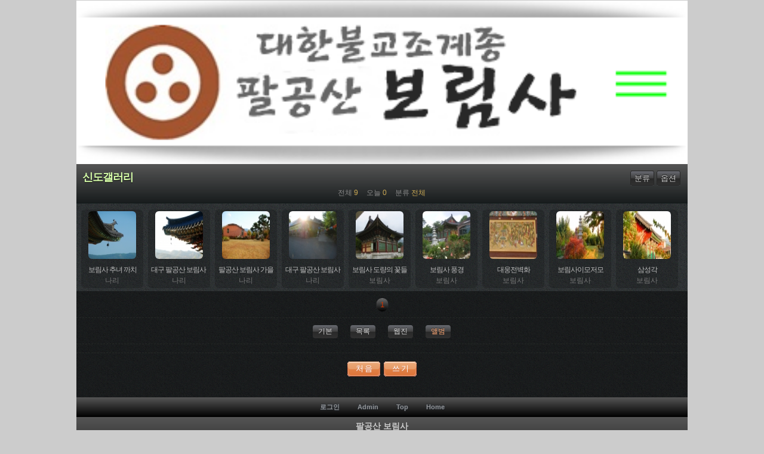

--- FILE ---
content_type: text/html
request_url: http://www.borimsa.com/bbs/board.php?board=kkkmedia&call=tmob&chType_index=album
body_size: 18395
content:



<html>

<head>

	<meta charset='euc-kr'>
<meta http-equiv='Content-Type' content='text/html; charset=euc-kr'>
<meta http-equiv='X-UA-Compatible' content='IE=EmulateIE10'>

        <META NAME="Keywords" CONTENT="보림사,팔공산 보림사, 사찰소개, 불교, 사이버법당, 갤러리 수록.">
        <meta NAME="description" ConTENT="팔공산 보림사, 사찰소개, 불교, 사이버법당, 갤러리 수록."> 
        <meta NAME="robots" ConTENT="ALL">
	<meta name="author" content="www.borimsa.com" />
        <meta NAME="content-language" ConTENT="kr">
        <meta NAME="build" ConTENT="2013.03.01">
        <meta NAME="reply-to" ConTENT="dandy52@naver.com">
        
        <meta property="og:type" content="website">
        <meta property="og:title" content="팔공산 보림사">
        <meta property="og:description" content="보림사,팔공산 보림사, 사찰소개, 불교, 사이버법당, 갤러리 수록.">


	<meta name="format-detection" content="telephone=no" /><!-- 전화번호 자동링크 -->
	<meta name="viewport" content="width=device-width, initial-scale=1, minimum-scale=1, user-scalable=yes, target-densitydpi=medium-dpi"
	<meta name="apple-mobile-web-app-capable" content="yes" /><!--  상태바제거 -->
	<meta name="apple-mobile-web-app-status-bar-style" content="black" />

        <title>팔공산 보림사</title>


        <link rel="canonical" href="http://www.borimsa.com/bbs/tmob.php">   
	<link rel="apple-touch-icon-precomposed" href="./skin_board/tmob/b_img_pack/home/touch_icon.png" /><!--   하이라이트 없이 원형으로 출력하려면 이것으로 대체   -->
	<link rel="shortcut icon" href="/bbs/skin_board/tmob/builder/home.ico" />

	<link type="text/css" rel="stylesheet" href="./skin_board/tmob/b_css/default_css3.css" />
	<!--[if !IE 9]> <link type="text/css" rel="stylesheet" href="./skin_board/tmob/b_css/hack_ie.css" /> <![endif]-->

	<script type='text/javascript'>
		var this_url		="board.php?board=kkkmedia&call=tmob";
		var this_skin	="./skin_board/tmob";
		var this_skin_uni_str="TnT8341df1a31f";
		var this_method="GET";
		var this_call	="tmob";
		var is_Admin	="";
		var is_Member="";
		var is_Category="";
		var cmd_exe="";
		var TnTimgurl="./img";
		var fix_navi="";
		var is_appbrowser=0;
		var naviConfDelimiter = "♠"; // 네비 설정필드구분 문자
		var naviConfString = "HOME♠title_home.png♠♠mobhome♠home.php♠list♠2♠♠♠♠♠♠♠♠♠"; // 네비설정 배열 join string
		var mymenuOn_title = "";
		var mymenuOn_img = "";
	</script>
	<script type='text/javascript' src='./skin_board/tmob/b_script/main_script.js'></script>
	<script type='text/javascript' src='./skin_board/tmob/iwindow/create_iwindow.js'></script>
       	<script type="text/javascript" src="http://code.jquery.com/jquery-1.8.2.min.js"></script>

        <STYLE TYPE='text/css'>
            .tmain1 { width:100%; height:100%; background-color:rgb(255,255,255);}
            @media ( min-width: 1024px ) {
            .tmain1 {width:1024px; height:100%; background-color:rgb(255,255,255); }
            }
        </style>

</head>
<body style="background: url('http://borimsa.com/bbs/skin_board/tmob/sub_slide/bg-semi-dark.png');background:rgba(0, 0, 0, 0.2);">

<div align=center style="width:100%; height:auto;">
<div align="center" class=tmain1 >


         <div style="position:relative;width:100%;background-color:rgb(255,255,255);border-top:1px solid #bbbbbb;">
              <img src="/bbs/skin_board/tmob/mtop.png" style='width:100%;'>

              <a style="position:absolute; top:0%; left:1%;  width:70%; height:100%;" href="tmob.php"></a>
              <a style="position:absolute; top:0%; left:90%; width:10%; height:100%;" href="tmob.php?board=kkkmedia&command=skin_insert&exe=front_menu_all.php&fix_navi=1,2"></a>
              
         </div> 



<div id='wrap_middle'>
	



<!--  작업 완료후 본   코드는 .css 파일로 분리할것  -->
<style type='text/css'>

	/* 전체 */
	#wrap_board_list{}


	/* 툴바버튼 */
	#toolbar_button{text-align:center; border-bottom:1px solid #404047; background-color:#111a1a;}
	#toolbar_button a{width:43px; margin:15px 3px 15px 3px; border:1px solid #999999; padding:4px 0; display:inline-block; color:#000000; font-size:12px; text-align:center; border-radius:3px; -webkit-border-radius:3px; -moz-border-radius:3px; background-color:#888888;}
	#toolbar_button .tool_unlink{background-color:transparent; color:#444444; border:1px solid #303030;}


	/* 글목록 BLOCK */
	#mob_board_index{clear:both; border:0px solid red; overflow:hidden;}
	#mob_board_index .text_info_block{padding:12px 0 12px 5px; border-bottom:1px solid #dddddd; color:#cc5555; font-size:12px;}


		/* 목록 each  */
		#mob_board_index dl{clear:both; border-bottom:1px solid #333a3b; padding:10px 7px 5px 7px; cursor:pointer; text-align:left;}


		/* 글제목 라인 */
			#mob_board_index dt{text-overflow:ellipsis; -o-text-overflow:ellipsis; overflow:hidden; white-space:nowrap; padding:1px 0;}
			#mob_board_index dt .idx_subject{color:#dadada; font-size:15px;} /* 글제목 */
			#mob_board_index .idx_re{color:#6699aa; font-size:11px;} /* 댓글수 */
			#mob_board_index dt img{} /* img */


		/* 부가정보 라인 */
			#mob_board_index dd{margin-top:5px; font-size:12px; color:#888888;}
			#mob_board_index dd .notice_icon{vertical-align:top;} /* 공지글 아이콘 */
			#mob_board_index dd .mems_icon{filter:alpha(opacity=90);  opacity:0.90; height:12px;} /* 회원이름 아이콘 */
			#mob_board_index dd .info_sec{color:#dd6600; margin-left:10px;} /* 비공개 */

			#mob_board_index dd .idx_num{font-size:10px; margin:0 10px 0 3px;} /* 글번호 */
			#mob_board_index dd .idx_cate{margin:0 5px 0 5px; color:#b9745f;} /* 카테고리 */
			#mob_board_index dd .idx_name{margin:0 7px 0 7px;} /* 작성자 */
			#mob_board_index dd .idx_hit{float:right; display:none; font-size:11px;} /* 조회수 */
			#mob_board_index dd .idx_date{float:right; margin:0 2px 0 20px; font-size:11px;} /* 작성일 */


			/* [기본목록] */
				#mob_board_index .b_idx_def{padding:12px 7px 7px 7px;}

			/* [단순목록] */
				#mob_board_index .b_idx_list{padding-top:14px; padding-bottom:11px;}
				#mob_board_index .b_idx_list .idx_subject{} /* 제목 */
				#mob_board_index .b_idx_list .idx_date{font-size:11px; color:#777777; margin-right:8px;} /* 날짜 */

			/* [웹진] */
				#mob_board_index .b_idx_webzine{padding:15px 7px 13px 7px;}
				#mob_board_index .b_idx_webzine dt{padding:2px 0;}
				#mob_board_index .b_idx_webzine .idx_subject{font-size:16px; font-weight:bold; color:#ffe599; text-shadow: 0 1px 0 #000000;} /* 제목 */
				#mob_board_index .idx_num{display:none;} /* 글번호 */
				#mob_board_index .b_idx_webzine .webzin_text{font-size:14px; color:#bbbbbb; line-height:140%; margin:2px 0 0 0;} /* 본문 */
				#mob_board_index .b_idx_webzine .webzin_text .left_img{width:60px; height:60px; float:left; margin:4px 5px 0 0; overflow:hidden; border:1px solid #444444;}
				#mob_board_index .b_idx_webzine .webzin_text .left_img img{width:60px;} /* 그림 */
				#mob_board_index .b_idx_webzine .webzin_text .clear_float{clear:both; height:1px; overflow:hidden;} /* close */

			/* [앨범] */
				#mob_board_index .b_idx_album{clear:none; float:left; width:100px; margin:10px 0 5px 8px; padding:2px; cursor:pointer; text-align:center; border:0; overflow:hidden;
				border-radius:7px; -webkit-border-radius:7px; -moz-border-radius:7px; background-color:rgba(0,0,0,0.18);}
				#mob_board_index .b_idx_album dt{overflow:hidden; padding-bottom:8px;} /* 그림영역 */
				#mob_board_index .b_idx_album dt img{width:80px; height:80px; border-radius:6px; -webkit-border-radius:6px; -moz-border-radius:6px;} /* 그림 */
				#mob_board_index .b_idx_album dd{margin:3px; white-space:nowrap; overflow:hidden; height:15px;} /* 제목,이름 영역 */
				#mob_board_index .b_idx_album .alb_subject{color:#bbbbbb; letter-spacing:-1px; font-size:12px;} /* 제목 */
				#mob_board_index .b_idx_album .alb_name{color:#777777;  font-size:12px;} /* 이름 */
				#mob_board_index .b_idx_album .alb_name .idx_re{font-size:10px;} /* 댓글수 */

	
	/* 하단부 영역 */
	#board_bottom_area{clear:both; padding:0 0 35px 0; background-color:rgba(0,0,0,0.45);}

			/* 페이지 번호 버튼 영역 */
			#bottom_pages{padding-top:15px; text-align:center;}
			#bottom_pages .page_number{color:#dddddd; font-size:13px; padding:2px 6px 4px 6px; margin:0 7px 0 7px;
				border-width:0px solid #aaaaaa; white-space:nowrap;
				border-radius:10px; -webkit-border-radius:10px; -moz-border-radius:10px;
				box-shadow: 0px -1px 1px #888888; -moz-box-shadow: 0px -1px 1px #888888; -webkit-box-shadow: 0px -1px 1px #888888;
				background-color:#444444; 
				background:-webkit-gradient(linear,left top,left bottom,from(#666666),to(#000000));
			}
			#bottom_pages img{vertical-align:top;}

			/* 가로줄 */
			.hr_line_gray{height:0px; border-top:1px dashed #252826; border-bottom:0px solid #f2f2f2; margin:14px 0;}

			/* 출력형태 버튼(기본,목록,웹진,앨범) 영역 */
			#bottom_type{text-align:center;}
			#bottom_type a{
				color:#dddddd; font-size:12px; padding:3px 9px 5px 9px; margin:0 9px 0 8px;
				border:0px solid #aaaaaa; cursor:pointer;
				border-radius:4px; -webkit-border-radius:4px; -moz-border-radius:4px;
				background-color:#292929; text-shadow: 0 -1px 0 #222222;
				background:-webkit-gradient(linear,left top,left bottom,color-stop(0.0,#686a71),color-stop(0.5,#3f3f3f),color-stop(0.5,#292929),color-stop(1.0,#313131));
			}

			/* 검색폼 영역 */
			#bottom_search{text-align:center;}
			#bottom_search select{background-color:#777777; color:#000000;}
			#bottom_search input{background-color:#555959; color:#ffffff;}
			#bottom_search .Button_emboss{color:#dddddd; border-color:#272727 #272727 #272727 #272727; box-shadow: 0 0 0 #000000; -webkit-box-shadow: 0 0 0 #000000;
				background-color:#292929; text-shadow: 0 -1px 0 #000000;
				background:-webkit-gradient(linear,left top,left bottom,color-stop(0.0,#686a71),color-stop(0.5,#3f3f3f),color-stop(0.5,#292929),color-stop(1.0,#313131));
			}

			/*  main 버튼 영역 */
			#bottom_buttons{text-align:center;}
			#bottom_buttons input{margin:0 3px;}
			#bottom_buttons .Button_aquar_orange{box-shadow: 0 0 0 #999999; -moz-box-shadow: 0 0 0 #999999; -webkit-box-shadow: 0 0 0 #999999;}

</style>



<!--  본 CSS  코드는 변수가 포함되어 있으니 .css 파일로 분리하지 말것  -->
<style type='text/css'>
	#bottom_type #idxType_album{color:#ffaa77;} /* 출력형태 활성 버튼 */
	#opennumber{background-color:#e5f2e5;} /* 본문출력 상태인 글제목엔 형광펜 */
</style>


<div id='wrap_board_list' style="background:url('./skin_board/tmob/b_img/bg/paper_dark.gif') repeat #1f2423;">

	<!--  게시판 타이틀  -->
	<ul class='top_panel_black'>
		<li class='top_panel_black_title' onclick="location_href('tmob.php?board=kkkmedia')">
			신도갤러리		</li>
		<li class='top_panel_black_menu'>
			  <span class='Button_glass_black' onclick="iwindow_OPEN('iwindow_category','','','width=150,height=130')">분류</span>  			<span class='Button_glass_black' onclick="display_toggle('toolbar_button')">옵션</span>
		</li>
		<li style='clear:both;'></li>
		<li class='top_panel_black_bottom'>
			전체 <strong>9</strong>
			오늘 <strong>0</strong>
			분류 <strong>전체</strong>
		</li>
	</ul>


	<div id='toolbar_button' style='display:none;'>
	<a class='tool_unlink'>정렬</a><a class='tool_unlink'>통계</a><a class='tool_unlink'>검색순</a><a class='tool_unlink'>포인트</a><a class='tool_unlink'>접속자</a><a class='tool_unlink'>쪽지</a>	</div>


	<!--  게시판 -->
	<div id='mob_board_index'>
		
	<dl  onclick="location_href('board.php?board=kkkmedia&call=tmob&command=body&no=36')"  class='b_idx_album'>

		<dt>
			<img src='./skin_board/tmob/b_data/img_temp/236520e823c9.jpg' onerror="TnT_smt_thumbnail(this,'a2trbWVkaWEvZmlsZS8xLzkwNjFlYWQ5X2RzY18zOTY5MS5qcGc=')">        
		</dt>

		<dd class='alb_subject'>
			보림사 추녀 까치		</dd>

		<dd class='alb_name'>
			나리		</dd>

	</dl>


	<dl  onclick="location_href('board.php?board=kkkmedia&call=tmob&command=body&no=35')"  class='b_idx_album'>

		<dt>
			<img src='./skin_board/tmob/b_data/img_temp/350c42042fd6.jpg' onerror="TnT_smt_thumbnail(this,'a2trbWVkaWEvZmlsZS8xL2NiMWJkMDEwX2RzY181NzgwMS5qcGc=')">        
		</dt>

		<dd class='alb_subject'>
			대구 팔공산 보림사 가을 풍경		</dd>

		<dd class='alb_name'>
			나리		</dd>

	</dl>


	<dl  onclick="location_href('board.php?board=kkkmedia&call=tmob&command=body&no=34')"  class='b_idx_album'>

		<dt>
			<img src='./skin_board/tmob/b_data/img_temp/5d80309d277b.jpg' onerror="TnT_smt_thumbnail(this,'a2trbWVkaWEvZmlsZS8xLzRlZDVhNTVjX2RzY182MjI5LmpwZw==')">        
		</dt>

		<dd class='alb_subject'>
			팔공산 보림사 가을		</dd>

		<dd class='alb_name'>
			나리		</dd>

	</dl>


	<dl  onclick="location_href('board.php?board=kkkmedia&call=tmob&command=body&no=33')"  class='b_idx_album'>

		<dt>
			<img src='./skin_board/tmob/b_data/img_temp/3dc7f4e4e105.jpg' onerror="TnT_smt_thumbnail(this,'a2trbWVkaWEvZmlsZS8xL2EzYmE4NDY2X2RzY18zNzY2LmpwZw==')">        
		</dt>

		<dd class='alb_subject'>
			대구 팔공산 보림사		</dd>

		<dd class='alb_name'>
			나리		</dd>

	</dl>


	<dl  onclick="location_href('board.php?board=kkkmedia&call=tmob&command=body&no=32')"  class='b_idx_album'>

		<dt>
			<img src='./skin_board/tmob/b_data/img_temp/d175273a71de.jpg' onerror="TnT_smt_thumbnail(this,'a2trbWVkaWEvZmlsZS8xL2Q3NzEyYTc1XzA5MDcwNF8wNTEuanBn')">        
		</dt>

		<dd class='alb_subject'>
			보림사 도량의 꽃들		</dd>

		<dd class='alb_name'>
			보림사		</dd>

	</dl>


	<dl  onclick="location_href('board.php?board=kkkmedia&call=tmob&command=body&no=31')"  class='b_idx_album'>

		<dt>
			<img src='./skin_board/tmob/b_data/img_temp/443f7a64d197.jpg' onerror="TnT_smt_thumbnail(this,'a2trbWVkaWEvZmlsZS8xL2Q4NGFlOTQyX3NhNTAwMTYxLmpwZw==')">        
		</dt>

		<dd class='alb_subject'>
			보림사 풍경		</dd>

		<dd class='alb_name'>
			보림사		</dd>

	</dl>


	<dl  onclick="location_href('board.php?board=kkkmedia&call=tmob&command=body&no=30')"  class='b_idx_album'>

		<dt>
			<img src='./skin_board/tmob/b_data/img_temp/b22077fa701e.jpg' onerror="TnT_smt_thumbnail(this,'a2trbWVkaWEvZmlsZS8xL2VkYmU4YmRkX3BhMTMwMDEzLmpwZw==')">        
		</dt>

		<dd class='alb_subject'>
			대웅전벽화		</dd>

		<dd class='alb_name'>
			보림사		</dd>

	</dl>


	<dl  onclick="location_href('board.php?board=kkkmedia&call=tmob&command=body&no=29')"  class='b_idx_album'>

		<dt>
			<img src='./skin_board/tmob/b_data/img_temp/0e5e28cc0ff5.jpg' onerror="TnT_smt_thumbnail(this,'a2trbWVkaWEvZmlsZS8xLzNlZmY2NjM4X3BhMTMwMDExLmpwZw==')">        
		</dt>

		<dd class='alb_subject'>
			보림사이모저모		</dd>

		<dd class='alb_name'>
			보림사		</dd>

	</dl>


	<dl  onclick="location_href('board.php?board=kkkmedia&call=tmob&command=body&no=28')"  class='b_idx_album'>

		<dt>
			<img src='./skin_board/tmob/b_data/img_temp/2ef9bd37f62a.jpg' onerror="TnT_smt_thumbnail(this,'a2trbWVkaWEvZmlsZS8xLzljODVhMzBmX3BhMTMwMDI5LmpwZw==')">        
		</dt>

		<dd class='alb_subject'>
			삼성각		</dd>

		<dd class='alb_name'>
			보림사		</dd>

	</dl>

	</div>



	<!--  하단부  -->
	<ul id='board_bottom_area'>

		<!--  페이지번호  -->
		<li id='bottom_pages'><a href='board.php?board=kkkmedia&call=tmob&page=1' class='page_number' style='color:#cc3300;'>1</a></li>

		<li class='hr_line_gray'></li>

		<!--  출력형태  -->
		<li id='bottom_type'>
			<a href="board.php?board=kkkmedia&call=tmob&chType_index=def" id='idxType_def'>기본</a>
			<a href="board.php?board=kkkmedia&call=tmob&chType_index=list" id='idxType_list'>목록</a>
			<a href="board.php?board=kkkmedia&call=tmob&chType_index=webzine" id='idxType_webzine'>웹진</a>
			<a href="board.php?board=kkkmedia&call=tmob&chType_index=album" id='idxType_album'>앨범</a>
		</li>

		<li class='hr_line_gray'></li>

		<!--  검색폼  -->
		<li id='bottom_search'></li>

		<li class='hr_line_gray'></li>

		<!--  버튼  -->
		<li id='bottom_buttons'>
			<input type='button' value='처 음' class='Button_aquar_orange'  onclick="location_href('tmob.php?board=kkkmedia&config=&category=')"><input type='button' value='쓰 기' class='Button_aquar_orange'  onclick="location_href('board.php?board=kkkmedia&call=tmob&command=write&reply=')">		</li>

	</ul>



</div>







<span id='TnTindexListMany' style='display:none'>9</span></div>


<!--   ##########################################################  -->


<div id='wrap_foot'>

	<ul id='foot_menu_dn'>
                <li><a href="tmob.php?board=kkkmedia&command=skin_insert&exe=member_login.php&fix_navi=none"><span>로그인</span></a></li>
		<li><a href="tmob.php?board=kkkmedia&command=skin_insert&exe=set_admin_index.php&fix_navi=none"><span>Admin</span></a></li>
		<li><a href="#"><span>Top</span></a></li>
		<li><a href="tmob.php"><span>Home</span></a></li>
	</ul>


</div>

<div id='wrap_foot'>

	<ul id='foot_menu_dn'>
	<p style="text-center; font-size:14px; font-family:'맑은 고딕', sans-serif; color:#cccccc;">
					<b>팔공산 보림사</b><br>
					 &nbsp;  정보보호 책임자 : 주지스님 &nbsp; <br>
					<b>대구 동구갓바위로12길 33-2 (진인동 293-1) </b><br>
					연락처 053-982-0480 <br>
					Copyright borimsa.com All rights reserved. 2020 <br>
					본 사이트는 모바일에 최적화 되었습니다.<br>
					PC와 동일한 화면을 공유합니다. 크롬,엣지권장 
        </p>
	</ul>


</div>




<!--   ##########################################################  -->

<div id='toolbar_float_space'><!-- ## --></div>

<div id='toolbar_float_layer' ontouchstart="ToolBarCtll_start('none')">
	<a title='뒤로'  onclick="history.go(-1)"><img src='./skin_board/tmob/b_img/icons_mobile/gmenu_go_left.png'></a>
	<a title='홈' href="tmob.php"><img src='./skin_board/tmob/b_img/icons_mobile/gmenu_home.png'></a>
	<a title='관리' href="tmob.php?board=kkkmedia&command=skin_insert&exe=set_admin_index.php&fix_navi=none"><img src='./skin_board/tmob/b_img/icons_mobile/gmenu_gear.png' onload="changeIcon_2_on(this,'set_admin_index')"></a>
	<a title='새로고침' onclick="location.reload()"><img src='./skin_board/tmob/b_img/icons_mobile/gmenu_reload.png'></a>
	<a title='앞으로' onclick="history.go(1)"><img src='./skin_board/tmob/b_img/icons_mobile/gmenu_go_right.png'></a>
</div>

</div></div>
</body>
</html>









--- FILE ---
content_type: text/css
request_url: http://www.borimsa.com/bbs/skin_board/tmob/b_css/default_css3.css
body_size: 13251
content:
/* MAIN CSS  */



/*  ■ 기본환경 ##################################################  */

	body{background-color:#f2f2f2; color:#000000; line-height:100%; word-wrap:break-word; word-break:break-all;}
	body,input,textarea,select,table,button{font-size:14px; font-family:'돋움',Dotum,'굴림',Gulim,Apple-Gothic,sans-serif;}
	body,div,dl,dt,dd,ul,ol,li,h1,h2,h3,h4,h5,h6,pre,code,form,fieldset,legend,input,textarea,button,p,blockquote,th,td{	margin:0; padding:0;}
	*{-webkit-text-size-adjust:none;}
	ul,ol,li{list-style:none;}
	h1,h2,h3,h4,h5,h6{font-size:1em; font-weight:normal;}
	hr{display:none !important;}
	img,fieldset{border:0;}
	img,fieldset,input,select{vertical-align:middle;}
	a, label, a:link, a:hover, a:active{color:#000000; text-decoration:none; cursor:pointer;}
	address,i,caption,cite,code,dfn,em,var{font-style:normal; font-weight:normal;}
	input[type="text"],
	input[type="password"],
	input[type="search"],
	input[type="email"],
	input[type="url"],
	input[type="number"],
	textarea{border:1px solid #565656; -webkit-appearance:none; border-radius:3px; -webkit-border-radius:3px; -moz-border-radius:3px;}
	input[type="checkbox"]{border-radius:1px; -webkit-border-radius:1px; -moz-border-radius:1px; margin-right:1px;}
	input:checked[type="checkbox"]{-webkit-appearance:checkbox;}
	select{-webkit-border-radius:3px; border-radius:3px; -moz-border-radius:3px;}








/* ■ 레아아웃 ##################################################### */

	/*  ###### [TOP] ######  */

		#wrap_head{background-color:#1368a0; background:-webkit-gradient(linear,left top,left bottom,from(#02558b),to(#1368a0)); overflow:hidden; overflow:hidden;}
		#wrap_head2{background-color:#1368a0; background:-webkit-gradient(linear,left top,left bottom,from(#1368a0),to(#52a9e2)); overflow:hidden;}

		/*  Top 최상단메뉴  */
		#wrap_head #head_top{overflow:hidden; margin-top:6px;}
		#wrap_head #head_top .top_logo{float:left; margin:10px 0px 6px 6px;}
		#wrap_head #head_top .top_title{float:left; margin:12px 2px 0px 5px;}
		#wrap_head #head_top .top_title a{font-weight:bold; font-size:17px; color:#ffddaa; letter-spacing:-1px; word-spacing:-1px;}

		#wrap_head #head_top .top_icon{float:right; margin:21px 10px 0 0; padding:3px 3px 3px 3px; border-top:0px solid #3a3a3a;
		border-radius:3px; -webkit-border-radius:3px; -moz-border-radius:3px;
		background:-webkit-gradient(linear,left top,left bottom,from(#00adef),to(#1368a0));
		}

		/*  TAB 메뉴  */
		#wrap_head2 #head_navi_tab{text-align:center; margin-right:0px; padding:0px 0px 4px 0px; width:47; height:52px;} /* 탭 height:33px */
		#wrap_head2 #head_navi_tab li{text-align:left; display:inline; padding:2px 0px 0px 0px; border:0 solid #000000;
		cursor:pointer;}

		#wrap_head2 #head_navi_tab .bright_tab{width:47; height:52px;}
		#wrap_head2 #head_navi_tab .dark_tab{width:47; height:52px;}

		/* 라인(주황색) */
		#wrap_head2 #head_navi_hr{clear:both; height:4px; background-color:#000000; border-top:0px solid #000000;}

		/*  SUB 메뉴  */
		#wrap_head2  #head_navi_sub{clear:both; background-color:#1368a0; letter-spacing:-1px; overflow:auto;  
		padding-left:10px; background:-webkit-gradient(linear,left top,left bottom,from(#1368a0),to(#52a9e2));}
		#wrap_head2  #head_navi_sub li{margin:9px 0 6px 0; float:left; font-size:13px; padding:4px; cursor:pointer;}
		#wrap_head2  #head_navi_sub .on_menu{color:#f5f5f5; background-color:#606060; border-radius:7px; 
		-webkit-border-radius:7px; -moz-border-radius:7px;}
		#wrap_head2  #head_navi_sub .off_menu{color:#eeeeee; text-shadow: 0 1px 0 #252525;}
		#wrap_head2  #head_navi_sub .sub_stick{color:#888888; text-shadow: 1px 0 0 #c5c5c5; font-size:9px; padding:5px 4px 0 4px;}

	/*  ###### [MIDDLE] ######  */

		#wrap_middle{clear:both;}

	/*  ###### [BOTTOM] ######  */

		#wrap_foot{clear:both;}

		#wrap_foot #foot_menu_up{text-align:center; background-color:#333333; border-top:1px solid #827a00;}
		#wrap_foot #foot_menu_up li{display:inline-block; padding:3px 0px; margin:3px 0; font-size:13px; color:#aaaaaa; cursor:pointer;}
		#wrap_foot #foot_menu_up li img{position:relative; bottom:0px;}
		#wrap_foot #foot_menu_up .dlm_stick{color:#555555; text-shadow: 1px 1px 0 #aaaaaa; font-size:11px;}

		#wrap_foot #foot_menu_dn{
			text-align:center;  padding:8px 0 10px 0;
			background-color:#000000;
			background:-webkit-gradient(linear,left top,left bottom,from(#555555),to(#000000));
		}
		#wrap_foot #foot_menu_dn li{display:inline; margin:0 13px;}
		#wrap_foot #foot_menu_dn li span{font-size:11px; font-weight:bold; color:#959595; text-shadow:0 0px 2px #213145;}


	/* ### [TOOL BAR LAYER] ### */

		#toolbar_float_space{height:37px; display:none; background-color:#e5e5e5;}
		#toolbar_float_layer{
			position:absolute; width:100%; height:37px; bottom:0; background-color:#000000; display:none; overflow:hidden; text-align:center; opacity: 1;
			-webkit-transition-property: opacity; -webkit-transition-duration: 2s; -webkit-transition-delay: 0.3s; -webkit-transition-timing-function: ease;
			background:-webkit-gradient(linear,left top,left bottom,color-stop(0.00, #777777),color-stop(0.15,#000000)); z-index:10;
		}
		#toolbar_float_layer img{margin:7px 11px 0 11px;}




/* ■ public class ################################################# */


	/* 컨텐츠 상단 판넬 - GRAY */
		.top_panel_gray{border-bottom:1px solid #c0c0c0; overflow:hidden; background-color:#dddddd; background:-webkit-gradient(linear,left top,left bottom,from(#f2f2f2),to(#c7c7c7));}
		.top_panel_gray_title{float:left; margin:18px 0 5px 10px; font-size:18px; font-weight:bold; 
		color:#000000; text-shadow:0px 1px 0px #ffffff; cursor:pointer; letter-spacing:-1px;}
		.top_panel_gray_menu{float:right; margin:16px 12px 0 0;}
		.top_panel_gray_bottom{margin:6px 0 6px 10px; font-size:12px; color:#888888;}
		.top_panel_gray_bottom strong{color:#222222; margin-right:11px; font-weight:normal;}


	/* 컨텐츠 상단 판넬 - BLACK */
		.top_panel_black{border-bottom:1px solid #121a1a; overflow:hidden; background-color:#3d4143; background:-webkit-gradient(linear,left top,left bottom,from(#555555),to(#181c1d));}
		.top_panel_black_title{float:left; margin:15px 0 5px 10px; font-size:18px; font-weight:bold; color:#d7ffaa; 
		text-shadow: 0 1px 0 #000000; cursor:pointer; letter-spacing:-1px;}
		.top_panel_black_menu{float:right; margin:16px 12px 0 0;}
		.top_panel_black_bottom{margin:7px 0 10px 10px; font-size:12px; color:#888888;}
		.top_panel_black_bottom strong{color:#ccaa55; margin-right:11px; font-weight:normal;}


/*  ■ 버튼 class ############################################ */


	/* 버튼 - 반들거리는 오렌지색(사이즈 고정) :  ex  <input type='button' value='글쓰기' class='Button_aquar_orange' onclick=...>  */
		.Button_aquar_orange{
			width:55px;
			height:25px;
			font-size:13px;
			border-width:0px;
			border-color:transparent;
			padding:0;
			margin:0;
			color:#ffffff;
			cursor:pointer;
			background:url(../b_img/i_button/bg_orng.gif) no-repeat;
			overflow:hidden;
			white-space:nowrap;
			text-align:center;
			letter-spacing:-1px;
			text-shadow: 0 1px 0px #ce7c5f;
			box-shadow: 0px 1px 1px #999999;
			-moz-box-shadow: 0px 1px 1px #999999;
			-webkit-box-shadow: 0px 1px 1px #999999;
		}


	/* 버튼 - 반들거리는 회색(사이즈 고정) :  ex <input type='button' value='글쓰기' class='Button_aquar_gray' onclick=...>  */
		.Button_aquar_gray{
			width:55px;
			height:25px;
			font-size:13px;
			border-width:0;
			padding:0;
			margin:0;
			color:#ffffff;
			cursor:pointer;
			background:url(../b_img/i_button/bg_gray.gif) no-repeat;
			overflow:hidden;
			white-space:nowrap;
			text-align:center;
			letter-spacing:-1px;
			vertical-align:middle;
			text-shadow: 0 1px 0px #888888;
			box-shadow: 0px 1px 1px #999999;
			-moz-box-shadow: 0px 1px 1px #999999;
			-webkit-box-shadow: 0px 1px 1px #999999;
		}


	/* 버튼 - 입체형 회색 (사이즈 자유변경 : a , span , div , li ...)  */
	/*  <a ...  class='Button_emboss'>버튼</a>  */
	/*  <span ...  class='Button_emboss'>버튼</span>  */
		.Button_emboss{
			font-size:12px;
			color:#000000;
			border-width:1px;
			border-style:solid;
			border-color:#bfbfbf #aaaaaa #999999 #aaaaaa;
			padding:4px 5px 4px 5px;
			display:inline;
			box-shadow: 0px 1px 2px #bbbbbb;
			-moz-box-shadow: 0px 1px 2px #bbbbbb;
			-webkit-box-shadow: 0px 1px 2px #bbbbbb;
			border-radius:3px;
			-webkit-border-radius:3px;
			-moz-border-radius:3px;
			background-color:#f4f4f4;
			background:-webkit-gradient(linear,left top,left bottom,from(#ffffff),to(#dadada));
			cursor:pointer;
			vertical-align:middle;
			white-space:nowrap;
			text-shadow: 0 1px 0 #ffffff;
		}
		.Button_emboss small{font-size:8px; color:#505050; vertical-align:bottom;}
		.Button_emboss:link, .Button_emboss:hover, .Button_emboss:active{color:#000000;}



	/* 버튼 - glass 형 (사이즈 자유변경 : .a , span , div , li ...) */
	/*  <a ...  class='Button_glass'>유리버튼1</a>  */
	/*  <span ...  class='Button_glass'>유리버튼2</span>  */
		.Button_glass{
			display:inline-block;
			cursor:pointer;
			height:25px;
			font-size:13px;
			color:#000000;
			margin:0;
			text-decoration:none;
			text-shadow: 0 1px 0 #ffffff;
			background-color:#e1e1e1;
			padding:4px 6px 0 6px;
			border-width:0 5px;
			border:1px solid #bbbbbb;
			background:-webkit-gradient(linear,left top,left bottom,color-stop(0.0,#ffffff),color-stop(0.5,#e2e2e2),color-stop(0.5,#cccccc),color-stop(1.0,#eeeeee));
			border-radius:3px; -webkit-border-radius:3px; -moz-border-radius:3px;
			box-sizing: border-box; -webkit-box-sizing: border-box; -moz-box-sizing: border-box;
		}
		.Button_glass:link, .Button_glass:hover, .Button_glass:active{color:#000000;}


	/* 버튼 - glass 블랙 (사이즈 자유변경 : a , span , div , li ...)  */
	/*  <a ...  class='Button_glass_black'>버튼</a>  */
	/*  <span ...  class='Button_glass_black'>버튼</span>  */
		.Button_glass_black{
			font-size:13px;
			color:#d2d2d2;
			border:1px solid #272727;
			padding:4px 6px 4px 6px;
			display:inline;
			border-radius:3px;
			-webkit-border-radius:3px;
			-moz-border-radius:3px;
			background-color:#292929;
			background:-webkit-gradient(linear,left top,left bottom,color-stop(0.0,#686a71),color-stop(0.5,#3f3f3f),color-stop(0.5,#292929),color-stop(1.0,#313131)); 
			cursor:pointer;
			vertical-align:middle;
			white-space:nowrap;
			text-shadow: 0 -1px 0 #000000;
		}
		.Button_glass_black:link, .Button_glass_black:hover, .Button_glass_black:active{color:#d2d2d2;}


	/* 버튼 - 강한느낌 회색 (사이즈 자유변경 : .a , span , div , li ...) */
	/*  <a ...  class='Button_strong'>굵은버튼1</a>  */
	/*  <span ...  class='Button_strong'>긁은버튼2</span>  */
		.Button_strong{
			display:inline-block;
			cursor:pointer;
			height:33px;
			font-size:16px;
			font-weight:bold;
			color:#000000;
			margin:0;
			text-decoration:none;
			text-shadow: 0 1px 0 #ffffff;
			padding:9px 3px 0 3px;
			border-width:0 10px;
			border-image:url(../b_img/i_button/bg_strong.png) 0 10 0 10 stretch stretch;
			-webkit-border-image:url(../b_img/i_button/bg_strong.png) 0 10 0 10 stretch stretch;
			-moz-border-image:url(../b_img/i_button/bg_strong.png) 0 10 0 10 stretch stretch;
			box-sizing: border-box;
			-webkit-box-sizing: border-box;
			-moz-box-sizing: border-box;
		}
		.Button_strong:link, .Button_strong:hover, .Button_strong:active{color:#000000;}

		.Button_strong_transparent{  /*  <span ...  class='Button_strong Button_strong_transparent'>반투명 버튼</span>  */
			border-image:url(../b_img/i_button/bg_strong2.png) 0 10 0 10 stretch stretch;
			-webkit-border-image:url(../b_img/i_button/bg_strong2.png) 0 10 0 10 stretch stretch;
			-moz-border-image:url(../b_img/i_button/bg_strong2.png) 0 10 0 10 stretch stretch;
		}

		.Button_strong_black{   /*  <span ...  class='Button_strong Button_strong_black'>검은 버튼</span>  */
			color:#eeeeee;
			text-shadow: 0 -1px 0 #000000;
			border-image:url(../b_img/i_button/bg_strong3.png) 0 10 0 10 stretch stretch;
			-webkit-border-image:url(../b_img/i_button/bg_strong3.png) 0 10 0 10 stretch stretch;
			-moz-border-image:url(../b_img/i_button/bg_strong3.png) 0 10 0 10 stretch stretch;
		}
		.Button_strong_black:link, .Button_strong_black:hover, .Button_strong_black:active{color:#eeeeee;}

		.Button_strong_yellow{  /*  <span ...  class='Button_strong Button_strong_yellow'>노란버튼</span>  */
			text-shadow: 0 1px 0 #ffffcc;
			border-image:url(../b_img/i_button/bg_strong4.png) 0 10 0 10 stretch stretch;
			-webkit-border-image:url(../b_img/i_button/bg_strong4.png) 0 10 0 10 stretch stretch;
			-moz-border-image:url(../b_img/i_button/bg_strong4.png) 0 10 0 10 stretch stretch;
		}





/* ■ usual  ################################################### */


	/*  게시판 본문내 이미지 zoom 표시  */
	.img_zoomMark{
		padding-right:6px; margin-top:10px;
		background:url('../b_img/icons_mobile/arrow_right_orng.png') no-repeat right 1px;
	}


	.display_none{display:none;}
	.clear_both{clear:both;}






--- FILE ---
content_type: application/javascript
request_url: http://www.borimsa.com/bbs/skin_board/tmob/iwindow/create_iwindow.js
body_size: 3427
content:
// iwindow layer


document.write
(
	"<style type='text/css'>"+

	"    .iwindowStyle__outline"+
	"    {"+
	"        border:1px solid #888888; padding:1px; margin:0 2px 7px 3px;"+
	"        overflow:hidden;"+
	"        background-color:#ffffff;"+
	"        clear:both;"+
	"        border-radius:5px;"+
	"        -webkit-border-radius:5px;"+
	"        -moz-border-radius:5px;"+
	"        box-shadow: 0px 0px 6px #666666;"+
	"        -moz-box-shadow: 0px 0px 6px #666666;"+
	"        -webkit-box-shadow: 0px 0px 6px #666666;"+
	"    }"+

	"    .iwindowStyle__titlebar"+
	"    {"+
	"        padding:2px 0 2px 5px;"+
	"        background-color:#92c0e2;"+
	"        background:-webkit-gradient(linear,left top,left bottom,from(#d2e5ff),to(#82c0ee));"+
	"        border-radius:3px 3px 0 0;"+
	"        -webkit-border-radius:3px 3px 0 0 ;"+
	"        -moz-border-radius:3px 3px 0 0;"+
	"    }"+

	"    .iwindowStyle__content{ width:100%; height:100%; margin:0; padding:0; }"+
	"    .iwindowStyle__close{ padding:4px 10px 5px 10px; position:absolute; top:-18px; right:5px; cursor:pointer;}"+

	"</style>"
);




function create_iwindow(no,css){
	var tempobj=document.createElement('div');
	tempobj.setAttribute('id','TnTeIwin'+no);
	if(css) tempobj.style.cssText=css;
	tempobj.style.position='absolute';
	tempobj.style.padding='0';
	tempobj.style.visibility='visible';

	tempobj.innerHTML=""+
	"<div onmouseover=\"set_iwindow_focus_change('"+no+"')\" ontouchstart=\"set_iwindow_focus_change('"+no+"')\">"+
	"    <div style='float:right;'>"+
	"        <div class='iwindowStyle__close' onClick='iwindow_CLOSE()'>"+
	"            <img src='"+this_skin+"/iwindow/immg/close.png' />"+
	"        </div>"+
	"    </div>"+
	"    <div class='iwindowStyle__outline'>"+
	"        <div class='iwindowStyle__titlebar'>"+
	"            <img src='"+this_skin+"/iwindow/immg/title_default.gif' border=0 id='TnTeiwintitle"+no+"' />"+
	"        </div>"+
	"        <table border='0' cellpadding='0' cellspacing='0'>"+
	"            <tr>"+
	"                <td id='TnTeiwinCenter"+no+"' width='50' height='50'>"+
	"                    <iframe id='TnTeIwinframeid"+no+"' name='TnTeIwinframename"+no+"' class='iwindowStyle__content' frameBorder='0' scrolling='auto'></iframe>"+
	"                </td>"+
	"            </tr>"+
	"        </table>"+
	"    </div>"+
	"</div>"+
	"";

	document.body.appendChild(tempobj);
	set_iwindow_focus_change(no);
}



iwinzidx=10;
tntactiwin='';
function set_iwindow_focus_change(no){
	if(tntactiwin=='TnTeIwin'+no) return;
	iwindowLAYER=document.getElementById('TnTeIwin'+no);
	HideBox_title=document.getElementById('TnTeiwintitle'+no);
	TntiwindowTable=document.getElementById('TnTeiwinCenter'+no);
	HideBox_id=document.getElementById('TnTeIwinframeid'+no);
	HideBox_name=eval('frames.TnTeIwinframename'+no);
	if(iwindowLAYER.style.zIndex<iwinzidx)iwindowLAYER.style.zIndex=++iwinzidx;
	tntactiwin='TnTeIwin'+no;

	//  제거된 요소(일반 홈피 스킨에서 유효)
		layer_large_btn={'style':{}}; // 확대버튼
		layer_help_btn={'style':{}}; // 도움말 버튼
		layer_close_btn={'style':{}}; // 닫기 버튼
		iwindowTopTr={'style':{}}; // 레이어  top
		iwindowTopTr2={'style':{}}; // 레이어  top2
		iwindowToptd={'style':{}}; // 레이어 td
}

// iwindow 내부 스크롤바(일반 홈피 스킨에서 유효)
function iwindow_SCROLL(){
	return "";
}




--- FILE ---
content_type: application/javascript
request_url: http://www.borimsa.com/bbs/skin_board/tmob/b_script/main_script.js
body_size: 69284
content:
// MAIN Javascript



/*
	this_url="세부적인 보드링크 url";
	this_skin="현재출력 스킨 디렉토리의 url/path";
	is_Admin="관리자 접속이면 1";
	is_Member='회원로그인이면 1';
*/




//-------------------------------------------------------------------------------------------------------#


var is_iphone=0;
var is_appbrowser=0;

set_standalone_apple_webkit(); // 아이폰 APP 전용모드 없애려면 이 라인을 제거

if(!location.href.match(/\#\w+$/) && !is_appbrowser){
	 try{ window.addEventListener('load', function(){ setTimeout(scrollTo, 0, 0, 1); }, false); } catch(e){}
}

if(typeof(fix_navi) != 'undefined' && fix_navi=='hidden'){
	document.write("<style type='text/css'> #wrap_head{display:none;} #wrap_foot{display:none;}</style>");
	try{ window.addEventListener('load', function(){ top.scrollTo(1, 0); }, false); } catch(e){}
}

if(typeof(document.readyState)=='undefined'){ // fireFox
	document.readyState='loading';
	setTimeout(function(){document.readyState='complete';},2000);
}


//-------------------------------------------------------------------------------------------------------#


function TnT_addEvent(obj,type,listener){
	if(document.readyState=='complete' || type=='load' || type=='onload') TnT_addEvent_now(obj,type,listener);
	else TnT_addEvent_onload(obj,type,listener);
}

function TnT_addEvent_onload(obj,type,listener){
	if(window.addEventListener){
		window.addEventListener("load",function(){
			TnT_addEvent_now(obj,type,listener);
		},false);
	}
	else{
		window.attachEvent('onload',function(){
			TnT_addEvent_now(obj,type,listener);
		});
	}
}

function TnT_addEvent_now(obj,type,listener){
	if(typeof(obj)=='string'){
		if(obj.match(/^\./)){ // class
			var str_class=obj.replace(/^\W/g,'');
			var tags = document.getElementsByTagName('*');
			for(i in tags){
				if(tags[i].className==str_class) TnT_addEvent_action(tags[i],type,listener);
			}
		}
		else TnT_addEvent_action(document.getElementById(obj.replace(/^\W/g,'')),type,listener); // id
	}
	else TnT_addEvent_action(obj,type,listener); // object
}

function TnT_addEvent_action(obj,type,listener){
	if(!obj) return;
	if(window.addEventListener)	obj.addEventListener(type.replace(/^on/i,''),listener,false);
	else if(window.attachEvent)		obj.attachEvent('on'+type.replace(/^on/i,''),listener);
}

// ---------------------------- *

function TnT_delEvent(obj,type,listener){
	if(typeof(obj)!='object') obj=document.getElementById(obj);
	if(obj.removeEventListener) obj.removeEventListener(type.replace(/^on/i,''),listener,false);
	else obj.detachEvent('on'+type.replace(/^on/i,''),listener);
}

// ---------------------------- *

function get_event_target(evt){
	var is_target;
	if(!evt) evt = window.event;
	if(evt.target) is_target = evt.target;
	else if(evt.srcElement) is_target = evt.srcElement;
	else return;
	if(is_target.nodeType == 3) is_target = is_target.parentNode; // safari bug
	return is_target;
}


//-----------------------------------------------------------------------------------------------------------#

// bottom tool bar
var is_touchmove =0;
ToolBarCtll_start = function(check){
	if(check=='none') is_touchmove = 1;
	if(is_touchmove) return;
	toolBarLayerFloat.style.display='none';
	is_touchmove = 1;
}
ToolBarCtll_end = function(){
	if(is_touchmove) touchend_motion=setTimeout("ToolBarCtll_motion()",500);
}
ToolBarCtll_scroll = function(){
	ToolBarCtll_motion();
}
ToolBarCtll_motion =  function(){
	try{clearTimeout(touchend_motion);}catch(e){}
	is_touchmove = 0;
	toolBarLayerFloat.style.opacity = '0';
	toolBarLayerFloat.style.display='block';
	toolBarLayerFloat.style.bottom = '-' + (window.scrollY+1) + 'px';
	toolBarLayerFloat.style.left = window.scrollX + 'px';
	toolBarLayerFloat.style.opacity = '1';
}
//--------------------------------------------------------------------------#

// 아이폰 APP 모드
function set_standalone_apple_webkit(){
	if(!navigator.userAgent.match(/iPhone|iPod|iPad/)) return;
	is_iphone=1;
	if(!navigator.standalone) return;
	is_appbrowser=1;
	window.addEventListener('load',function(){
		setTimeout("ch_anc_to_js_location()",50); // Anchor tag to js location
		toolBarLayerFloat=$_ID('toolbar_float_layer');
		if(toolBarLayerFloat){
			document.addEventListener('touchstart',ToolBarCtll_start,false);
			document.addEventListener('touchend',ToolBarCtll_end,false);
			window.addEventListener('scroll',ToolBarCtll_scroll,false);
			window.addEventListener('orientationchange',ToolBarCtll_scroll,false);
			if(location.href.match(/#\w+$/)) setTimeout("ToolBarCtll_motion()",500);
			else toolBarLayerFloat.style.display='block';
			$_ID('toolbar_float_space').style.display='block';
			$_ID('foot_menu_dn').style.display='none';
		}
		(function(){
			var key_url = 'a7r'+this_skin_uni_str;
			var key_scroll = 'k8R'+this_skin_uni_str;
			var key_time = 'fG2'+this_skin_uni_str;
			var key_navi = 'h1I'+this_skin_uni_str;
			var key_log = 'v4S'+this_skin_uni_str;
			if(!sessionStorage.getItem(key_log)){
				sessionStorage.setItem(key_log,1);
				view_prev_panel(
					localStorage.getItem(key_url),
					localStorage.getItem(key_scroll),
					localStorage.getItem(key_time),
					localStorage.getItem(key_navi)
				);
			}
			else if(Temp=location.href.match(/&openscroll=(\d+)$/)){
				setTimeout(scrollTo,10,0,Temp[1]);
				setTimeout("ToolBarCtll_motion()",100);
			}
			localStorage.setItem(key_url,location.href);
			localStorage.setItem(key_time,TnT_time());
			localStorage.setItem(key_navi,fix_navi);
			window.addEventListener('scroll',function(){localStorage.setItem(key_scroll,get_Yscroll());},false);
		})();
	},false);
}

// 이전접속 경과 시간 및  이전 페이지 링크
function view_prev_panel(prev_url,prev_scroll,prev_time,prev_navi){
	var box,left,temp,h,m,s;
	if(prev_url.length<20 || !prev_time) return;
	if(prev_url != location.href){
		if(!prev_url.match('?')) prev_url += '?';
		if(prev_navi) prev_url += '&fix_navi='+prev_navi;
		if(prev_scroll) prev_url += '&openscroll='+prev_scroll;
	}
	left = (TnT_clientWidth() - 80) /2;
	prev_time = (TnT_time() - parseInt(prev_time)) / 1000;
	h = Math.floor(prev_time/3600);
	m = Math.floor(prev_time%3600/60);
	s =  Math.floor(prev_time%60);
	box = "" + 
	"<div " +
		((prev_url == location.href) ? " onclick=\"this.style.display='none'\" " : " onclick=\"location_href('"+prev_url+"')\" ") +
		" ontouchstart=this.style.backgroundColor='#0044aa' " +
		" style=\"width:75px; height:55px;  left:"+left+"px; top:250px; position:absolute; font-size:11px; cursor:pointer;" +
		" border-radius:7px; -webkit-border-radius:7px; -moz-border-radius:7px; opacity:0.85; line-height:140%;" +
		" background-color:#888888; color:#ffffff; padding-top:7px; text-align:center;\">" +
		"<img src='"+this_skin+"/b_img/icons_mobile/gmenu_go_reload.png'><br>" +
		((h>0)   ?   (h+'시간 '+m+'분')   :   ((m>0) ?  m+'분 '+s+'초전'   :  s+' 초전')) +
	"</div>";
	temp=document.createElement('div');
	temp.innerHTML = box;
	document.body.appendChild(temp);
	setTimeout(function(){temp.style.display='none';},6000);
}

//--------------------------------------------------------------------------#


function location_href(url,target){
	if(target) window.open(url,target).focus();
	else location.href=url;
}


function $_ID(id_str){
	if(typeof(id_str) == 'object') return id_str;
	return document.getElementById(id_str) || null;
}


function $_CLASS(class_str,tag_name){
	var Temp=[];
	if(!tag_name) tag_name = '*';
	var tags = document.getElementsByTagName(tag_name);
	for(i in tags){
		if(tags[i].className==class_str)  Temp.push(tags[i]);
	}
	return Temp;
}


function addEvent(ob_elem,ev_type,ad_func){
	if(!ob_elem || !ev_type || !ad_func) return;
	if(typeof(ob_elem) == 'string') ob_elem=$_ID(ob_elem);
	ob_elem['on' + ev_type] = ad_func;
}


function ch_anc_to_js_location(){
	var cnt,ch_anc;
	var Anchors = document.getElementsByTagName('a');
	for(var cnt in Anchors){
		ch_anc=Anchors[cnt];
		if(!ch_anc.attributes['href']) continue;
		if(ch_anc.attributes['href'].nodeValue.length<5) continue;
		if(ch_anc.attributes['href'].nodeValue.match(/^\w+:\w+/i)) continue;
		if(ch_anc.attributes['href'].nodeValue.match(/^#/i)) continue;
		if(ch_anc.attributes['target'] && ch_anc.attributes['target'].nodeValue.length>1) continue;
		if(ch_anc.attributes['onclick']) continue;
		if(ch_anc.attributes['onmousedown']) continue;
		ch_anc['onclick']=function(){
			location.href=this.attributes['href'].nodeValue;
			return false;
		}
	}
}


function display_toggle(obj,value){
	if(typeof(obj) != 'object') obj=$_ID(obj);
	if(value)  obj.style.display=value;
	else obj.style.display=(obj.style.display=='none') ? '' : 'none';
}


function call_insert_url(url,param,open_target){
	var url=this_url+'&command=skin_insert&exe=util_outer_url&outer_url='+encodeURIComponent(url);
	if(param) url += '&' + param;
	if(open_target) window.open(url,open_target);
	else location.href = url;
}


function call_insert_skin(skin_file,param,open_target){
	var url=this_url+'&command=skin_insert&exe='+skin_file;
	if(param) url += '&' + param;
	if(open_target) window.open(url,open_target);
	else location.href = url;
}






//---------------------------
// 메뉴 아이콘 출력모드 표시 변경
function changeIcon_2_on(img_this,exe_str){ // 메뉴,검색,관리
	if(cmd_exe==exe_str && !img_this.src.match(/_on\.png$/)) img_this.src=img_this.src.replace(/\.png$/,'_on.png');
}
function changeIcon_2_mem(img_this){// 회원 로그인
	if(!img_this.src.match(/gmenu_member\.png$/)) return;
	else if(is_Admin)  img_this.src=img_this.src.replace(/\.png$/,'_red.png');
	else if(is_Member)  img_this.src=img_this.src.replace(/\.png$/,'_green.png');
}
function changeIcon_2_login(){ // 회원로그인 클릭시 iwindow 레이어 측에서 parent 로 실행
	var all_memLoginIcon = $_CLASS('memLoginIcon','img');
	for(i in all_memLoginIcon){
		all_memLoginIcon[i].src=all_memLoginIcon[i].src.replace('gmenu_member.png','gmenu_member_on.png');
	}
}

//----------------------------------------------------------------


// 마이메뉴 - ipanel_OPEN() 출력직후 실행
key_mymenuStrg =  this_skin_uni_str+'_myMenuTouch' ; // Store key
function callback_after_mymenu(data,obj){
	var title,img,url,new_data,save_data,rm_dlm,old_data;
	var naviAraray = [];
	var img_default = this_skin+"/b_img_pack/touch/touch_default.png";
	if(naviConfString.length>10)  naviAraray=naviConfString.split(naviConfDelimiter);
	if(mymenuOn_title) title = mymenuOn_title; // 스킨 파일내에서 지정한 타이틀
	else if(naviAraray[0]) title = naviAraray[0]; // 네비메뉴설정에서 지정한 타이틀
	else title = '';
	try{if(body_data_no) title += "("+body_data_no+")";}catch(e){} // 글번호
	if(mymenuOn_img)		img = mymenuOn_img; // 스킨 파일내에서 지정한 이미지명 or url
	else if(naviAraray[2])	img = get_img_pack(naviAraray[2],'touch'); // 터치메뉴 ~
	else								img =img_default; // 기본
	$_ID('my_menu_save_title').value=title;
	$_ID('my_menu_save_img').src=img;
	if(!navigator.userAgent.match(/Android/i)) $_ID('my_menu_save_img').className='my_img_gradient';
	mymenu_save = function(){ // 저장
		if(!window.localStorage){alert('This function is only available in mobile.'); return;}
		title = $_ID('my_menu_save_title').value;
		img = (img == img_default) ? '' : img;
		url = location.href;  if(url.match(/\?/) && fix_navi) url += '&fix_navi='+fix_navi;
		if(title.length<2){$_ID('my_menu_save_title').focus(); return;}
		rm_dlm =new RegExp(naviConfDelimiter,'g');
		title=title.replace(rm_dlm,'');
		new_data = title+naviConfDelimiter+url+naviConfDelimiter+img+"\n";
		old_data=localStorage.getItem(key_mymenuStrg);
		old_data=(old_data) ? old_data.replace(new_data,'') : '';
		save_data = new_data+old_data;
		localStorage.setItem(key_mymenuStrg,save_data);
		call_insert_skin('front_menu_my.php','fix_navi=0,4');
	}
}

	// 이미지 url : url 형식이 아니면 지정 폴더내의 이미지 주소 적용
	function get_img_pack(img,folder){
		if(!img) return;
		else if(img.match('/')) return img;
		else return this_skin+'/b_img_pack/'+folder+'/'+img;
	}

//----------------------------------------------------------------


// ipanel_OPEN(스크랩) 출력직후 실행
function callback_after_scrap(data,obj){
	return;
}



// trim
String.prototype.trim = function(){
	return this.replace(/(^\s*)|(\s*$)/g, "");
}



//----------------------------------------------------------------


// 이하, 일반 게시판 스킨과 동일

// 기본 윈도우창
// (1파일명 or URL, 2가로크기, 3세로크기, 4가로위치, 5세로위치, 6글번호, 7GET인수, 8스키롤, 9크기변경, 10타겟, 11윈도우 구분)
function xwindow_OPEN(exe,  div_w,  div_h,  coord_x,  coord_y,  no,  str,  scroll,  resize,  target,  wintype){
	linkurlsrc=(Public_URL(exe))? exe : this_url+"&command=exp_window"+(no>0?'&no='+no:'')+"&exe="+exe+"&"+str;
	if(wintype!=1)	OpenWin_smart(linkurlsrc,target,div_w,div_h,coord_x,coord_y,scroll,resize); // 메뉴없는 창
	else					OpenWin_variety(linkurlsrc,target,div_w,div_h,coord_x,coord_y,scroll,resize); // 메뉴있는 창
}


// 응용레이어 추가 생성방법및 옵션지정은 매뉴얼 참조
// iwindow_OPEN(실행파일, iwin이름, get쿼리, 'width=,height=,left=,top=,move_left=,move_top=,btn_help=,btn_grow=,btn_close=,autoclose=1,titlebar=,new_iwin=,css_style=')
function iwindow_OPEN(exe, iwin_name, str_query, option_set){
	var Opt_Set=parse_param_str(option_set);
	if(value_renwl(Opt_Set['new_iwin'])){create_iwindow(TnT_time(),Opt_Set['css_style']);}
	else{
		iwchk=$_ID('TnTeIwin'+iwin_name);
		if(!iwchk) create_iwindow(iwin_name,Opt_Set['css_style']);
		else{
			if(value_renwl(Opt_Set['fix_left'])) Opt_Set['left']=''+parseInt(iwchk.style.left);
			if(value_renwl(Opt_Set['fix_top'])) Opt_Set['top']=''+parseInt(iwchk.style.top);
			iwchk.style.zIndex=++iwinzidx;
			set_iwindow_focus_change(iwin_name);
		}
	}
	TnTw_size=parseInt(Opt_Set['width']); if(!TnTw_size||TnTw_size<2) TnTw_size=250;
	TnTh_size=parseInt(Opt_Set['height']); if(!TnTh_size||TnTh_size<2) TnTh_size=250;
	if(Opt_Set['left'] && Opt_Set['left'].match(/[0-9]+%/)){
		Opt_Set['left']=parseInt(Opt_Set['left']);
		Opt_Set['left']=(TnT_clientWidth()*Opt_Set['left']/100)+TnT_scrollLeft()-(TnTw_size/2);
		if(Opt_Set['left']<TnT_scrollLeft())Opt_Set['left']=TnT_scrollLeft()+1;
	}
	if(Opt_Set['top'] && Opt_Set['top'].match(/[0-9]+%/)){
		Opt_Set['top']=parseInt(Opt_Set['top']);
		Opt_Set['top']=(TnT_clientHeight()*Opt_Set['top']/100)+TnT_scrollTop()-(TnTh_size/2);
		if(Opt_Set['top']<TnT_scrollTop())Opt_Set['top']=TnT_scrollTop()+1;
	}
	if(!Opt_Set['left']) Opt_Set['left'] = (TnT_clientWidth() - TnTw_size) / 2 + get_Xscroll(); // only  mobile home
	if(!Opt_Set['top']) Opt_Set['top'] = (TnT_clientHeight() - TnTh_size) / 2 + get_Yscroll() + (is_iphone && !is_appbrowser ? 60 : 0); // only  mobile home
	if(Opt_Set['function']) eval(Opt_Set['function']+"('"+exe+"','"+str_query+"','"+option_set+"')");
	else HideBox_id.src=(Public_URL(exe))? exe : this_url+"&command=iwindow&exe="+exe+"&"+str_query+"&clientTime="+TnT_time();
	iwindow_RESIZE(TnTw_size,TnTh_size);
	layer_help_func=exe;
	TnT_layer_open(TnTw_size,TnTh_size,parseInt(Opt_Set['left']),parseInt(Opt_Set['top']),parseInt(Opt_Set['move_left']),parseInt(Opt_Set['move_top']));
	if(!value_renwl(Opt_Set['autoclose'],1)) TnTL_clickTime=1;
	return 1;
}
// option value
function value_renwl(setvalue,setdefault){
	if(!setvalue)setvalue=setdefault;
	if(setvalue=='yes' || setvalue=='y' || setvalue=='true' || parseInt(setvalue)==1) return true;
	return false;
}
// option str
function TnT_option_set_chk(str){
	if(!str) return '';
	return str.replace(/^\s+/,'').replace(/\s+$/,'').replace(/\s*\,\s*/,',').replace(/\s*=\s*/g,'=');
}

// option parse
function parse_param_str(param_str,dlm){
	var Temp=[],Temp2=[],Temp3=[];
	if(!dlm) dlm = ',';
	if(param_str){
		Temp=js_trim(param_str).split(dlm);
		for(i in Temp){
			if(Temp2=Temp[i].match(/^([^=]+)=(.*)/)){
				key = js_trim(Temp2[1]);
				if(key) Temp3[key] =js_trim(Temp2[2]);
			}
		}
	}
	return Temp3;
}

// trim
function js_trim(str){
	return str.replace(/^\s+/,'').replace(/\s+$/,'')+'';
}


//--------------------------------------------------
// ajax request 응용(매뉴얼->응용,확장 참조)
// innerhtml_ON(실행파일, div_id, get쿼리, 'width=,height=,left=,right=,bottom=,top=,move_left=,move_top=,class=,css_style=,post_form=,callback_display_before=,callback_display_after=,slide=,fade=,no_clean=')
function innerhtml_ON(exe,div_id,str_query,option_set){
	var layer_type,tm_evt_left,tm_evt_top,xm_obj,inner_obj,post_data;
	var Opt_Set=parse_param_str(option_set);
	if(!div_id) div_id='TnTinnerdiv1'; // create new
	inner_obj = (div_id=='_self') ? get_effect_obj() : $_ID(div_id);
	if(Opt_Set['post_form']) post_data=innerhtml_form_post(Opt_Set['post_form']);
	if(!inner_obj){
		inner_obj=document.createElement('div');
		inner_obj.setAttribute('id',div_id);
		document.body.appendChild(inner_obj);
		if(!Opt_Set['left'] && !Opt_Set['right'] && !Opt_Set['move_left']) Opt_Set['left']=get_Xscroll();// default left
		if(!Opt_Set['top'] && !Opt_Set['bottom'] && !Opt_Set['move_top']) Opt_Set['top']=get_Yscroll();// default top
		if(!Opt_Set['width'] && !Opt_Set['css_style'] && !Opt_Set['class']) Opt_Set['width']='100%';// default width
		layer_type=1;
	}
	else if(!Opt_Set['no_clean']) inner_obj.innerHTML='';
	inner_obj.is_effect_node=1;
	if(inner_obj.style.display=='none') inner_obj.style.display='';
	if(Opt_Set['class']) inner_obj.className=Opt_Set['class'];
	if(Opt_Set['css_style']) inner_obj.style.cssText=inner_obj.style.cssText+'; '+Opt_Set['css_style']; // css
	if(Opt_Set['width']) inner_obj.style.width=parseInt(Opt_Set['width'])+(Opt_Set['width'].replace(/\d/g,'')  || 'px');
	if(Opt_Set['height']) inner_obj.style.height=parseInt(Opt_Set['height'])+(Opt_Set['height'].replace(/\d/g,'')  || 'px');
	if(Opt_Set['left']) {layer_type=1; inner_obj.style.left= parseInt(Opt_Set['left']) + get_Xscroll() + 'px';}
	if(Opt_Set['top']) {layer_type=1; inner_obj.style.top= parseInt(Opt_Set['top']) + get_Yscroll() + 'px';}
	if(Opt_Set['right']) {layer_type=1;  inner_obj.style.left=''; inner_obj.style.right=parseInt(Opt_Set['right']) - get_Xscroll() +'px';}
	if(Opt_Set['bottom']){ layer_type=1; inner_obj.style.top='';  inner_obj.style.bottom=parseInt(Opt_Set['bottom']) + (is_iphone && !is_appbrowser ? -60 : 0) - get_Yscroll() +'px'; }
	if(Opt_Set['move_left'] || Opt_Set['move_top']){
		layer_type=1;
		if(this_browser=='n'){		tm_evt_top=ns_pageY(); tm_evt_left=ns_pageX(); }
		else{									tm_evt_top=ie_clientY(); tm_evt_left=ie_clientX(); }
		if(Opt_Set['move_left']) inner_obj.style.left=tm_evt_left+parseInt(Opt_Set['move_left'])+'px';
		if(Opt_Set['move_top']) inner_obj.style.top=tm_evt_top+parseInt(Opt_Set['move_top'])+'px';
		if(parseInt(inner_obj.style.left) < 1) inner_obj.style.left=5+'px';
		if(parseInt(inner_obj.style.top) < 1) inner_obj.style.top=5+'px';
	}
	if(layer_type || Opt_Set['slide']){
		inner_obj.style.position='absolute';
		inner_obj.style.visibility='visible';
		inner_obj.style.zIndex=++iwinzidx;
	}
	str_query=(str_query)?TnT_queryEncode(str_query):'';
	if(!Public_URL(exe)) exe=TnT_urlEncode(this_url)+"&command=innerhtml&exe="+exe;
	else exe=TnT_urlEncode(exe);
	exe = exe+'&'+str_query+'&inner_div='+inner_obj.id+'&is_xmlhttp=1&clientTime='+TnT_time()+'&parent_charset='+(document.charset || document.characterSet).toLowerCase();
	xm_obj = TnT_xmlRequest();
	xm_obj.open("POST",exe,true);
	xm_obj.setRequestHeader('content-type','application/x-www-form-urlencoded;charset=utf-8');
	loadingImg_open();

	xm_obj.onreadystatechange = function(){
		if(xm_obj.readyState == 4){
			loadingImg_close();
			if(Opt_Set['callback_display_before']) var next_mod=eval(Opt_Set['callback_display_before'])(xm_obj.responseText,inner_obj);
			if(next_mod=='stop') return;
			if(Opt_Set['slide'] || Opt_Set['fade']){inner_obj.style.webkitTransitionProperty='none';  inner_obj.style.opacity='0';}
			inner_obj.innerHTML= (this_browser=='n' ? '' : "<span style='display:none'>&nbsp;</span>")+xm_obj.responseText; // <span>..</span> : cut css bug for IE
			innerhtml_js_child(inner_obj);
			if(Opt_Set['slide']) EFFECT_slide_in(inner_obj,Opt_Set['slide']);
			else if(Opt_Set['fade']) EFFECT_fade_in(inner_obj);
			if(Opt_Set['callback_display_after']) eval(Opt_Set['callback_display_after'])(xm_obj.responseText,inner_obj);
		}
	}
	xm_obj.send(post_data);
}



// form
function innerhtml_form_post(form_this){
	var el_type,el_name,el_value;
	var join_str='';
	 if(typeof(form_this)!='object') form_this=($_ID(form_this) || document.forms[form_this]);
	var len=form_this.elements.length;
	for(i=0; i<len; ++i){
		el_type=form_this.elements[i].type;
		el_name=form_this.elements[i].name;
		el_value=form_this.elements[i].value;
		if((el_type=='radio' || el_type=='checkbox') && form_this.elements[i].checked==false) continue;
		join_str+='&'+el_name+'='+encodeURIComponent(el_value);
	}
	return join_str;
}


function innerhtml_STOP(data,obj){
	return 'stop';
}

function innerhtml_OFF(div_id){
	if(div_id) div_id=document.getElementById(div_id);
	if(div_id){div_id.style.display='none'; div_id.innerHTML='';}
}

function innerhtml_js_child(div_obj){
	var seek_js = div_obj.getElementsByTagName('script');
	if(!seek_js.length) return;
	var js_leng=seek_js.length;
	for(var i=0; i<js_leng; i++){
		var create_js = document.createElement('script');

		if(seek_js[i].attributes.length > 0){
			for(var j in seek_js[i].attributes){
				if(typeof(seek_js[i].attributes[j]) == 'undefined') continue;
				if(typeof(seek_js[i].attributes[j].nodeName) == 'undefined') continue;
				if(seek_js[i].attributes[j].nodeValue == null) continue;
				if(seek_js[i].attributes[j].nodeValue == "") continue;
				create_js.setAttribute(seek_js[i].attributes[j].nodeName, seek_js[i].attributes[j].nodeValue);
			}
		}
		create_js.text = seek_js[i].text;
		seek_js[i].parentNode.replaceChild(create_js, seek_js[i]);
	}
}

//--------------------------------------------------------------------------------

// loading image
tnt_loadImage= new Image();
tnt_loadImage.src=(this_skin+'/b_img/icons_mobile/loading.gif');
function loadingImg_open(){
	var left = (TnT_clientWidth() - 64) /2;
	var top = (TnT_clientHeight() - 64) /2 + get_Yscroll();
	if(!tnt_loadImage.added){
		document.body.appendChild(tnt_loadImage);
		tnt_loadImage.style.position='absolute';
		tnt_loadImage.style.webkitBorderRadius='30px';
		tnt_loadImage.style.opacity=0.8;
		tnt_loadImage.added=1;
	}
	tnt_loadImage.style.left=left+'px';
	tnt_loadImage.style.top=top+'px';
	tnt_loadImage.style.display='';
}
function loadingImg_close(){
	setTimeout(function(){tnt_loadImage.style.display='none';},500);
}

//--------------------------------------------------------------------------------

/*
EFFECT : slide_in
	obj   (필수)  :   object 또는 id
	slide (필수)  :   left, right, bottom, top 중 (슬라이드 시작 위치)
	pos  (옵션)  :   출력위치 및 크기 (left=10,top=300,right=50,bottom=20,width=100,height=200)
	func_start (옵션)   :   동작전 실행 function name (obj,slide){ ... }
	func_end  (옵션)    :   동작후 실행  function name (obj,slide){ ... }
*/
function EFFECT_slide_in(obj,slide,pos,func_start,func_end){
	if(typeof(obj) != 'object') obj=$_ID(obj);
	var setPos=parse_param_str(pos);
	obj.slide=slide;
	obj.is_effect_node=1;
	obj.style.position = (setPos['position'] || 'absolute');
	obj.style.zIndex=++iwinzidx;
	obj.style.webkitTransitionProperty='none';
	if(setPos['width'])  {obj.style.width=parseInt(setPos['width']) + (setPos['width'].match('%') ? '%' : 'px');}
	if(setPos['height']) {obj.style.height=parseInt(setPos['height']) + (setPos['height'].match('%') ? '%' : 'px');}
	if(func_start) eval(func_start)(obj,slide);
	setTimeout(function(){ // delay : new position ######
		var finish_pos = TnT_objectSpec(obj);
		var pagesize	 =  TnT_documentSize();
		if(setPos['top'])		{finish_pos.top=parseInt(setPos['top']) + get_Yscroll();}
		if(setPos['left'])		{finish_pos.left=parseInt(setPos['left']) + get_Xscroll();}
		if(setPos['right'])		{finish_pos.right=parseInt(setPos['right']) + pagesize.width-TnT_clientWidth() - get_Xscroll();}
		if(setPos['bottom'])	{finish_pos.bottom=parseInt(setPos['bottom']) + pagesize.height-TnT_clientHeight() + (is_iphone && !is_appbrowser ? -60 : 0) - get_Yscroll();}
		if(slide=='top'){
			if(finish_pos.bottom) {obj.style.bottom=pagesize.height - get_Yscroll() + 'px'; obj.style.top ='';}
			else{obj.style.top=get_Yscroll()-400 + 'px'; obj.style.bottom ='';}
			if(finish_pos.right) obj.style.right = finish_pos.right + 'px';
			else if(finish_pos.left) obj.style.left = finish_pos.left + 'px';
		}
		else if(slide=='left'){
			if(finish_pos.right){obj.style.left ='';   obj.style.right=pagesize.width - get_Xscroll() + 'px';}
			else{obj.style.left=get_Xscroll() - 300 + 'px';   obj.style.right ='';}
			if(finish_pos.bottom) obj.style.bottom = finish_pos.bottom + 'px';
			else if(finish_pos.top) obj.style.top = finish_pos.top + 'px';
		}
		else if	(slide=='bottom'){
			if(finish_pos.bottom)	{obj.style.bottom= pagesize.height - TnT_clientHeight() - get_Yscroll() - 400 + 'px'; obj.style.top ='';}
			else								{obj.style.top=TnT_clientHeight() + get_Yscroll() + 'px'; obj.style.bottom ='';}
			if(finish_pos.right) obj.style.right = finish_pos.right + 'px';
			else if(finish_pos.left) obj.style.left = finish_pos.left + 'px';
		}
		else if	(slide=='right'){
			if(finish_pos.right)	{obj.style.right=pagesize.width - TnT_clientWidth() - get_Xscroll() - 300 + 'px'; obj.style.left ='';}
			else							{obj.style.left=TnT_clientWidth()+get_Xscroll() + 'px'; obj.style.right ='';}
			if(finish_pos.bottom) obj.style.bottom = finish_pos.bottom + 'px';
			else if(finish_pos.top) obj.style.top = finish_pos.top + 'px';
		}
		if(obj.style.display=='none') obj.style.display='block';
		if(obj.style.visibility=='hidden') obj.style.visibility='visible';
		obj.style.opacity = '1';
		setTimeout(function(){ // delay : new left,top ######
			obj.style.webkitTransitionProperty='left,top,right,bottom';
			obj.style.webkitTransitionDuration="0.7s";
			if(finish_pos.bottom)	{obj.style.bottom=finish_pos.bottom + 'px'; obj.style.top ='';}
			else if(finish_pos.top)	{obj.style.top=finish_pos.top+'px'; obj.style.bottom ='';}
			if(finish_pos.right)		{obj.style.right=finish_pos.right+'px'; obj.style.left='';}
			else if(finish_pos.left)	 {obj.style.left=finish_pos.left+'px'; obj.style.right='';}
		},20);
		if(func_end) setTimeout(function(){eval(func_end)(obj,slide);},800); // delay : run slide ######
	},20);
}


/*
EFFECT : slide_out
	obj :  object 또는 id  (obj 영역내에서 onclick 시 생략가능)
	slide : left, top, right, bottom 중 (미지정시 slide_in 했던 방향과 동일적용)
*/
function EFFECT_slide_out(obj,slide){
	obj=get_effect_obj(obj);
	if(!obj){ alert('Error : Object not found!'); return;}
	if(slide) obj.slide = slide;
	var obj_pos =  TnT_objectSpec(obj);
	var pagesize = TnT_documentSize();

	obj.style.webkitTransitionProperty='none';
	obj.style.position='absolute';

	if(obj_pos.top && !obj.style.top) obj.style.top = obj_pos.top+'px';
	if(obj_pos.left && !obj.style.left) obj.style.left = obj_pos.left+'px';

	setTimeout(function(){
		obj.style.webkitTransitionProperty='left,top';
		obj.style.webkitTransitionDuration="0.6s";
	},1);

	setTimeout(function(){
			   if(obj.slide=='top')		obj.style.top= get_Yscroll() - 500 + 'px';
		else if(obj.slide=='right')		obj.style.left= get_Xscroll() + pagesize.width + 'px';
		else if(obj.slide=='bottom')	obj.style.top= get_Yscroll() + pagesize.height + 'px';
		else if(obj.slide=='left')			obj.style.left= get_Xscroll() - 500 + 'px';
		else obj.style.display='none';
	},10);

	setTimeout(function(){
		obj.style.webkitTransitionProperty='none';
		obj.style.display='none';
		obj.style.top=obj_pos.top+'px';
		obj.style.left=obj_pos.left+'px';
	},1000);
}


/*
EFFECT : fade_in
	obj        (필수)  :  object 또는 id
	opacity (옵션)   : 불투명도 0.0 ~ 1.0 , 미지정시 1적용
	pos       (옵션)   : 출력위치, 크기 (left=10,top=300,right=50,bottom=20,width=100,height=200)
	func_start  (옵션)  :  동작전 실행 function name (obj,opacity){ ... }
	func_end    (옵션)  :  동작후 실행 function name (obj,opacity){ ... }
*/
function EFFECT_fade_in(obj,opacity,pos,func_start,func_end){
	if(typeof(obj) != 'object') obj=$_ID(obj);
	var setPos=parse_param_str(pos);
	obj.fade=(opacity || 1);
	obj.is_effect_node=1;
	obj.style.position = (setPos['position'] || 'absolute');
	obj.style.zIndex=++iwinzidx;
	obj.style.webkitTransitionProperty='none';
	obj.style.opacity = '0';
	if(setPos['width'])  {obj.style.width=parseInt(setPos['width']) + (setPos['width'].match('%') ? '%' : 'px');}
	if(setPos['height']) {obj.style.height=parseInt(setPos['height']) + (setPos['height'].match('%') ? '%' : 'px');}
	if(func_start) eval(func_start)(obj,opacity);
	setTimeout(function(){ // delay : new position ######
		var finish_pos = TnT_objectSpec(obj);
		var pagesize   = TnT_documentSize();
		if(setPos['top'])		{finish_pos.top=parseInt(setPos['top']) + get_Yscroll();}
		if(setPos['left'])		{finish_pos.left=parseInt(setPos['left']) + get_Xscroll();}
		if(setPos['right'])		{finish_pos.right=parseInt(setPos['right']) + pagesize.width-TnT_clientWidth() - get_Xscroll();}
		if(setPos['bottom'])	{finish_pos.bottom=parseInt(setPos['bottom']) + pagesize.height-TnT_clientHeight() + (is_iphone && !is_appbrowser ? -60 : 0) - get_Yscroll();}
		if(finish_pos.bottom)	{obj.style.bottom=finish_pos.bottom + 'px'; obj.style.top ='';}
		else if(finish_pos.top)	{obj.style.top=finish_pos.top+'px'; obj.style.bottom ='';}
		if(finish_pos.right)		{obj.style.right=finish_pos.right+'px'; obj.style.left='';}
		else if(finish_pos.left)	 {obj.style.left=finish_pos.left+'px'; obj.style.right='';}
		if(obj.style.display=='none') obj.style.display='block';
		if(obj.style.visibility=='hidden') obj.style.visibility='visible';
		setTimeout(function(){ // delay : new left,top ######
			obj.style.webkitTransitionProperty='opacity';
			obj.style.webkitTransitionDuration="1.5s";
			obj.style.opacity = obj.fade;
		},20);
		if(func_end) setTimeout(function(){eval(func_end)(obj,opacity);},1000); // delay : run opacity ######
	},20);
}


/*
EFFECT : fade_out
	obj :  object 또는 id  (obj 영역내에서 onclick 시 생략가능)
*/
function EFFECT_fade_out(obj){
	obj=get_effect_obj(obj);
	if(!obj){ alert('Error : Object not found!'); return;}
	obj.style.webkitTransitionProperty='opacity';
	obj.style.webkitTransitionDuration="1.0s";
	obj.style.opacity = 0;
	setTimeout(function(){
		obj.style.display='none';
		obj.style.webkitTransitionProperty='none';
	},1000);
}


// EFFECT : out
function EFFECT_out(obj,slide){
	obj=get_effect_obj(obj);
	if(!obj){ alert('Error : Object not found!'); return;}
	if(obj.slide) EFFECT_slide_out(obj,slide);
	else if(obj.fade) EFFECT_fade_out(obj);
	else obj.style.display='none';
}

// EFFECT OBJECT
function get_effect_obj(obj){
	if(obj && typeof(obj) != 'object') obj=$_ID(obj);
	if(!obj){
		var tmp = get_event_target(); // last event obj
		for(i=0; i<50; ++i){
			if(tmp.is_effect_node){ obj = tmp; break; }
			if(!tmp.parentNode) break;
			tmp=tmp.parentNode;
		}
	}
	if(obj) return obj;
}

//--------------------------------------------------------------------------------


function TnT_queryEncode(query_str){
	if(query_str=="") return;
	var enc_query='';
	var Arr_tmp=query_str.split('&');
	for(i=0;i<Arr_tmp.length;i++){
		var Arr_tmp2 = Arr_tmp[i].split('=');
		enc_query += '&'+encodeURIComponent(Arr_tmp2[0])+'=';
		enc_query += (Arr_tmp2[1]) ? encodeURIComponent(Arr_tmp2[1]) : '';
	}
	return enc_query;
}

function TnT_urlEncode(url){
	var urlsplit=url.split('?');
	if(urlsplit.length<2) return url+'?';
	var tmp=urlsplit[0];
	urlsplit.shift();
	return tmp+'?'+TnT_queryEncode(urlsplit.join('?'));
}

function TnT_xmlRequest(){
	if(window.XMLHttpRequest) return new XMLHttpRequest();
	else return new ActiveXObject("Microsoft.XMLHTTP");
}
//--------------------------------------------------

//  ipanel_OPEN('ipanel/abcd.php','target_id','key1=value1&key2=value2&...','UI OPTION');
//    -  UI OPTION : width=,height=,left=,right=,bottom=,top=,move_left=,move_top=,css_style=,callback_display_before=,callback_display_after=,slide=,fade=
//         -  only number : width,height,left,right,bottom,topmove_left,move_top  (exception : width=%,height=%)
//         -  ex : top=100,left=10,css_style=font-size:16px;color:red;,callback_display_before=my_function1,callback_display_after=my_function2,slide=left,fade=1
//             - slide : top,right,bottom,left
function ipanel_OPEN(filename,target,param,option){
	var Temp;
	if(Temp=filename.match(/^(\.\/)?(\w+\/\w+)(\.\w+)?$/)){    //  include type :   './ipanel/abcd.php' ,  './ipanel/abcd' , 'ipanel/abcd.php' , 'ipanel/abcd'
		param += "&iPanelFiile="+Temp[2]+(Temp[3] || '.php');
		filename = 'connect_ipanel';
	}
	else if(Temp = filename.match(/^(\w+)(\.\w+)?$/)){                    //   include type :   'abcd.php' ,  'abcd'
		param += "&iPanelFiile=ipanel/"+Temp[1]+(Temp[2] || '.php');
		filename = 'connect_ipanel';
	}
	else if(Temp = filename.match(/^url:(\w+)(\.\w+)?$/i)){               //   url type :   'url:abcd.php' ,  'url:abcd'
		filename = this_skin+'/ipanel/'+Temp[1]+(Temp[2] || '.php');
	}
	else if(Temp=filename.match(/^url:(\.\/)?(\w+\/\w+)(\.\w+)?$/i)){    //  url type :   'url:./ipanel/abcd.php' ,  'url:./ipanel/abcd' , 'url:ipanel/abcd.php' , 'url:ipanel/abcd'
		filename = this_skin+'/'+Temp[2]+(Temp[3] || '.php');
	}
	else{ // url tyle :   'url:abcd/efgh/ijk/lmn.php' , '/abcd/efgh.php' , 'http://abcd/efgh/abcd.php' ,'../abcd/efgh.php'
		filename=filename.replace(/^url:/i,'');
	}
	innerhtml_ON(filename,target,param,option);
}

function ipanel_CLOSE(target,option){
	EFFECT_out(target,option);
}

//--------------------------------------------------

// 대화상자 - ModalDialog
// (1파일명 or URL, 2가로크기, 3세로크기, 4가로위치, 5세로위치, 6글번호, 7GET인수, 8스크롤,9크기변경)
function dialog_OPEN(exe, div_w, div_h, coord_x, coord_y, no, str, scroll, resize){
	linkurlsrc= (Public_URL(exe))? exe : this_url+"&command=exp_dialog"+(no>0?'&no='+no:'')+"&exe="+exe+"&"+str;
	return OpenWin_Dialog(linkurlsrc,div_w,div_h,coord_x,coord_y,scroll,resize);
}



// 이미지 사이즈에 맞게 팝업창으로 출력(이미지url,가로,세로,이미지에link,재귀)
function imgSize_OPEN(imgURL,Wi,Hi,clickLINK,recnt){
	if(!imgURL) return;
	if(imgURL.match(/\.swf$/i)) popup_win=window.open('','ipupimg','width=400,height=250,resizable=1,scrollbars=1'); // flash
	else{
		if(!recnt){tmpimg= new Image(); tmpimg.src=(imgURL);}
		if(tmpimg.width!=0 && tmpimg.height!=0){
			Wi=tmpimg.width;
			Hi=tmpimg.height;
			var limit_w=screen.width - 80; // 최대사이즈 w
			var limit_h=screen.height - 100; // 최대사이즈 h
			var usescroll='';
			if(limit_w<Wi){Wi=limit_w; usescroll=',scrollbars=1';}
			if(limit_h<Hi){Hi=limit_h; usescroll=',scrollbars=1';}
			if(!recnt) popup_win=window.open('','ipupimg','width='+Wi+',resizable=1,height='+Hi+usescroll);
			if(navigator.userAgent.match(/MSIE\s*(7|8|9)/i)) Hi+=22;
			popup_win.resizeTo(Wi+10,Hi+58);
		}
		else{
			if(!recnt)  popup_win=window.open('','ipupimg','width=400,height=400,resizable=1,scrollbars=1');
			if(!clickLINK) clickLINK='';
			recountID=setTimeout("imgSize_OPEN('"+imgURL+"','','','"+clickLINK+"',1)",300);
			return;
		}
	}
	popup_win.focus();
	popup_win.document.write("<html><head><title>Image Viewer</title>");
	popup_win.document.write("<script type=text/javascript>dragstart=0;is_left=0;is_top=0;x=0;y=0;"+
		"function move(ev){if(dragstart==1){is_left=temp1+event.clientX-x;is_top=temp2+event.clientY-y;onloadimg.style.left=is_left+'px';"+
		"onloadimg.style.top=is_top+'px';return false;}}function drags(this_img){onloadimg=this_img;"+
		"dragstart=1;temp1=parseInt(onloadimg.style.left+0);temp2=parseInt(onloadimg.style.top+0);x=event.clientX;y=event.clientY;document.onmousemove=move;}"+
		"function dragstop(){dragstart=0;if(is_left==temp1 && is_top==temp2) window.close();}</script>");
	popup_win.document.write("</head><body style='border-width:0; padding:0;' topmargin=0 rightmargin=0 leftmargin=0;");
	if(clickLINK) 	popup_win.document.write(" onclick=location.href='"+clickLINK+"'");
	popup_win.document.write("><table border=0 cellpadding=0 cellspacing=0 width=100% height=100%><tr><td align=center>");
	if(imgURL.match(/\.swf$/i)) popup_win.document.write("<embed src="+imgURL+" width='98%' height='98%'></embed>");
	else popup_win.document.write("<img src="+imgURL+" style='cursor:pointer; position:relative;' border=0 onmousedown=drags(this) onmouseup=dragstop() />");
	popup_win.document.write("</td></tr></table></body></html>");
	popup_win.document.close();
}


// 이미지 사이즈에 맞게 iwindow 출력 
function iview_setimg(str_imgurl,str_query,str_option,recnt){
	var Wi=0;
	var Hi=0;
	if(!recnt){tmpimg= new Image(); tmpimg.src=(str_imgurl);}
	if((tmpimg.width!=0)&&(tmpimg.height!=0)){Wi=tmpimg.width; Hi=tmpimg.height;}
	else{setTimeout("iview_setimg('"+str_imgurl+"','"+str_query+"','"+str_option+"',1)",100); return;}
	with(HideBox_name.document){
		write("<html><body topmargin=0 leftmargin=0 style='padding:0; text-align:center;'><span>");
		write("<img src="+str_imgurl+" border=0 onclick='parent.iwindow_CLOSE()' style='cursor:pointer;' />");
		write("</span></body></html>");
		if(this_browser=='n') body.style.overflow='hidden';
		close();
	}
	TnTw_size=Wi+1;
	TnTh_size=Hi+1;
	iwindow_TITLE(this_skin+'/iwindow/immg/title_imgview.gif');
	iwindow_RESIZE(TnTw_size,TnTh_size);
}


// 접속형태가 일반 URL 인지 , 실행파일명인지 체크
function Public_URL(string){
	if(!string.match(/^\w+$/)) return 1;
}

function TnT_time(){return (new Date()).getTime();}


// 부라우저 상단 메뉴,버튼 '없는' 윈도우 창
function OpenWin_smart(Url,Target,Xsize,Ysize,left_is,top_is,Scroll,Resize){
		if(!Xsize || Xsize<40) Xsize=500;
		if(!Ysize || Ysize<40) Ysize=450;
		if(Resize != 'no' && Resize != 0 ) Resize=1;
		if(!left_is || left_is<1) left_is= (screen.width-Xsize)/2;
		if(!top_is || top_is<1) top_is= (screen.height-Ysize-200)/2;
		smart_Browser=window.open(Url,Target,'width='+Xsize+',height='+Ysize + ',left=' +left_is+ ',top=' +top_is+ ',scrollbars='+Scroll+',resizable='+Resize+',status=0');
		smart_Browser.focus();
}


// 부라우저 상단 메뉴,버튼 '있는' 윈도우 창
function OpenWin_variety(Url,Target,Xsize,Ysize,left_is,top_is){
		if(!Xsize || Xsize<40)Xsize=screen.width -80;
		if(!Ysize || Ysize<40)Ysize=screen.height -80;
		if(!left_is || left_is<1) left_is= (screen.width-Xsize)/2;
		if(!top_is || top_is<1) top_is= (screen.height-Ysize)/2;
		variety_Browser=window.open(Url,Target,'width='+Xsize+',height='+Ysize + ',left=' +left_is+ ',top=' +top_is + ',scrollbars=1,toolbar=1,location=1,directories=1,status=1,menubar=1,resizable=1,copyhistory=1');
		variety_Browser.focus();
}


// ModalDialog 박스1
function OpenWin_Dialog(Url,width_is,height_is,left_is,top_is,scroll_is,resize_is){
		if(Url=="") return;
		if(!width_is || width_is<40) width_is= 250;
		if(!height_is || height_is<40) height_is= 250;
		if(!left_is || left_is<1) left_is=  (screen.width-width_is)/2;
		if(!top_is || top_is<1) top_is=  (screen.height-height_is-200)/2;
		scroll_is=(scroll_is>0)?'1':'0';
		resize_is=(resize_is>0)?'1':'0';
		return_value=showModalDialog(Url,0,'dialogWidth:'+width_is+'px; dialogHeight:'+height_is+'px; dialogLeft:'+left_is+'px; dialogTop:'+top_is+'px; status:0; scroll:'+scroll_is+'; help:0; resizable:'+resize_is+';');
		return return_value;
		//  showModalDialog("abcd.html","window","font-family:Verdana; font-size:12; dialogHeight:310px; dialogWidth:480px; dialogLeft:30px; dialogTop:500px; status:no; help:no; scroll:no");
}


// ModalDialog 박스2(사용안함)
function OpenWin_Always(Url,width_is,height_is,left_is,top_is,scroll_is,resize_is){
		if(Url=="") return;
		if(!width_is || width_is<40) width_is= 250;
		if(!height_is || height_is<40) height_is= 250;
		if(!left_is || left_is<1) left_is=  (screen.width-width_is)/2;
		if(!top_is || top_is<1) top_is=  (screen.height-height_is-200)/2;
		scroll_is=(scroll_is>0)?'1':'0';
		resize_is=(resize_is>0)?'1':'0';
		return_value=showModelessDialog(Url,0,'dialogWidth:'+width_is+'px; dialogHeight:'+height_is+'px; dialogLeft:'+left_is+'px; dialogTop:'+top_is+'px; status:0; scroll:'+scroll_is+'; help:0; resizable:'+resize_is+';edge:raised;');
		return return_value;
		//  showModalDialog("abcd.html","window","font-family:Verdana; font-size:12; dialogHeight:310px; dialogWidth:480px; dialogLeft:30px; dialogTop:500px; status:no; help:no; scroll:no");
}



//-----------------------------------------------------------------------------------------

// TnT_layer_open(width,height,절대위치x,절대위치y,이동위치W,이동위치H)
TnTL_clickTime=1;
function TnT_layer_open(Table_w,Table_h,fs_X,fs_Y,mv_W,mv_H){
	var clX,clY,mvX,mvY;
	mvX=(mv_W>=1 || mv_W<=-1)?mv_W:8;//x move
	mvY=(mv_H>=1 || mv_H<=-1)?mv_H:-40;//y move
	iwindowLAYER.opened=true;
	if(this_browser=='n'){
		clX=(fs_X > 0)?fs_X:ns_pageX()+mvX;
		clY=(fs_Y > 0)?fs_Y:ns_pageY()+mvY;
	}
	else{
		clX=(fs_X > 0)?fs_X: ie_clientX()+mvX;
		clY=(fs_Y > 0)?fs_Y: ie_clientY()+ mvY;
	}
	if(clX+Table_w+15>TnT_clientWidth()) clX=clX-Table_w-40; // 가로
	//if(clY+Table_h+45>TnT_clientHeight()+TnT_scrollTop()) clY=clY-Table_h-40; // 세로
	if(clX<TnT_scrollLeft()) clX=TnT_scrollLeft()+3; // left
	if(clY-20<TnT_scrollTop()) clY=TnT_scrollTop()+20; // top
	iwindow_MOVE(clX,clY);
	iwindowLAYER.style.visibility='visible';
	TnTlayerResize=0; // 레이어 크기 변경 구분 숫자
	TnTL_clickTime=(new Date()).getTime(); // 레이어 출력 시간
}


def_iwinXY=0;

function ns_pageX(){if(mouseDN_X==0) return def_iwinXY+=20; return mouseDN_X;}
function ns_pageY(){if(mouseDN_Y==0) return def_iwinXY+=10; return mouseDN_Y;}
function ie_clientX(){if(!event) return def_iwinXY+=20; return mouseDN_X;}
function ie_clientY(){if(!event) return def_iwinXY+=10; return mouseDN_Y;}


// 폰 방향
function phone_stand(){
	switch(window.orientation){
		case 0: return 'vertical';
		case -90: return 'horizon';
		case  90: return 'horizon';
		return 'vertical';
	}
	return '';
}


// 레이어 확대
function iwindow_ENLARGE(){
	body_W=TnT_clientWidth();
	body_H=TnT_clientHeight();
	if(TnTlayerResize==0){
		it_tn_st_w=parseInt(TntiwindowTable.width);
		it_tn_st_h=parseInt(TntiwindowTable.height);
		add_W=(body_W - it_tn_st_w-20)/3;
		add_H=(body_H - it_tn_st_h-40)/3;
	}
	newSize_w=parseInt(TntiwindowTable.width)+add_W;
	newSize_h=parseInt(TntiwindowTable.height)+add_H;
	if(body_W-20<newSize_w || body_H-40<newSize_h){
		newSize_w=it_tn_st_w;
		newSize_h=it_tn_st_h;
	}
	iwindow_MOVE((body_W-newSize_w)/2+TnT_scrollLeft(),(body_H-newSize_h)/2+TnT_scrollTop());
	 iwindow_RESIZE(newSize_w,newSize_h);
	TnTlayerResize++;
	TnTL_clickTime=1;
}


// 레이어상단 help버튼
function TnT_layer_help(){
	OpenWin_smart('help.php?item=iwindow_help&function='+layer_help_func,'L_help',500,500,100,100,1,1);
	TnTL_clickTime=1;
}


// 레이어 위치 지정(절대위치Left,절대위치Top,상대위치Left,상대위치Top)
function iwindow_MOVE(L,T,mv_L,mv_T){
	if(phone_stand()=='vertical' && L > 50) L = 40; // 휴대폰 세로방향이면 left:40px 고정
	if(L) iwindowLAYER.style.left=L+'px';
	if(T) iwindowLAYER.style.top=T+'px';
	if(mv_L) iwindowLAYER.style.left=parseInt(iwindowLAYER.style.left)+mv_L+'px';
	if(mv_T) iwindowLAYER.style.top=parseInt(iwindowLAYER.style.top)+mv_T+'px';
}


// iwindow 레이어 타이틀 이미지
function iwindow_TITLE(imgsrc){
	if(tntactiwin) HideBox_title.src=imgsrc; // 레이어 타이틀바에 출력될 이미지
}


// 레이어 크기변경
function iwindow_RESIZE(x,y){
	x=parseInt(x);
	y=parseInt(y);
	if(x>0) TntiwindowTable.width=x;
	if(y>0){ TntiwindowTable.height=y;
		TntiwindowTable.style.height=y+'px';
	}
}


// 레이어 close
function iwindow_CLOSE(){
	iwindowLAYER.opened = false;
	iwindowLAYER.style.visibility = 'hidden';
	TnTL_clickTime=1;
}


// 레이어 메시지 출력
function iwindow_MESSAGE(msg,x,y,place,closetime){
	var isactiwn;
	if(place=='self'){// iwindow 현재위치에서 출력
		x=parseInt(iwindowLAYER.style.left);
		y=parseInt(iwindowLAYER.style.top);
		isactiwn=tntactiwin.replace(/TnTeIwin/,'');
	}
	iwindow_OPEN(this_url+'&command=public&exe=error_msg_iwindow&msg='+msg,isactiwn,'','width=250,height=120,left='+x+',top='+y);

	// 2010-05-09
		if(place=='self'){
			var x2=parseInt(iwindowLAYER.style.left);
			var y2=parseInt(iwindowLAYER.style.top);
			if(x != x2 || y != y2){
				x=x-(x2-x);
				y=y-(y2-y);
				iwindow_MOVE(x,y);
			}
		}

	if(closetime>10) setTimeout("iwindow_CLOSE()",closetime);
}



// iwindow 에서 상위 프레임에 레이어 출력(event,레이어id,[절대위치left,절대위치top,상대위치left,상대위치top])
function iwindow_sub_OPEN(evt,layer_id,abs_left,abs_top,each_left,each_top){
	var temp_layer=$_ID('TnT_TempLayer');
	var act_frame=HideBox_name;
	var act_div=act_frame.document.getElementById(layer_id);
	var act_w=parseInt(act_div.style.width);
	var act_h=parseInt(act_div.style.height);

	var i_left=parseInt(iwindowLAYER.style.left);
	var i_top=parseInt(iwindowLAYER.style.top);

	if(abs_left!=0 || abs_top!=0){ // 절대위치
		temp_layer.style.left = parseInt(abs_left)+'px';
		temp_layer.style.top = parseInt(abs_top)+'px';
	}
	else{//상대위치
		if(this_browser=='n'){
			temp_layer.style.left = evt.pageX+i_left+each_left+5+'px'; // 5: left border 보상
			temp_layer.style.top = evt.pageY+i_top-each_top+20+'px'; //20: head td 보상
		}
		else{
			temp_layer.style.left = act_frame.event.clientX+ TnT_scrollLeft(act_frame)+i_left+each_left+5+'px';  // 5: left border 보상
			temp_layer.style.top = act_frame.event.clientY+ TnT_scrollTop(act_frame)+i_top-each_top+20+'px'; //20: head td 보상
		}
	}

	if(act_w>50){ //width 보상
		temp_layer.style.width=act_w+'px';
		if(parseInt(temp_layer.style.left)+act_w>TnT_clientWidth()+ TnT_scrollLeft()){
			temp_layer.style.left=(parseInt(temp_layer.style.left)-act_w-each_left*2)+'px';
		}
		if(parseInt(temp_layer.style.left)<1)temp_layer.style.left=1+'px'; // 가로
	}
	else 	temp_layer.style.width=50+'px';


	if(act_h>10){ //height 보상
		temp_layer.style.height=act_h+'px';
		if(parseInt(temp_layer.style.top)+act_h>TnT_clientHeight()+ TnT_scrollTop()){
			temp_layer.style.top=(parseInt(temp_layer.style.top)-act_h+each_top*2)+'px';
		}
		if(parseInt(temp_layer.style.top)<1)temp_layer.style.top=1+'px'; // 세로
	}
	else temp_layer.style.height=10+'px';

	temp_layer.innerHTML=act_div.innerHTML;
	temp_layer.style.visibility = 'visible';
	temp_layer.style.zIndex=1000;

}

// 닫기
function iwindow_sub_CLOSE(){
	$_ID('TnT_TempLayer').style.visibility = 'hidden';
}


// 일반레이어 on/off 활용 (event,레이어id,[절대위치left,절대위치top,상대위치left,상대위치top])
function publicLayerDisplay(evt,layer_id,abs_left,abs_top,each_left,each_top,toggle){
	thislayer=$_ID(layer_id);
	if(evt=='close'){thislayer.style.visibility = 'hidden'; return;}
	if(toggle && thislayer.style.visibility =='visible') {thislayer.style.visibility = 'hidden'; return;}
	abs_left=parseInt(abs_left);
	abs_top=parseInt(abs_top);
	each_left=parseInt(each_left);
	each_top=parseInt(each_top);
	if(abs_left==0 && abs_top==0){
		abs_left=mouseDN_X+each_left;
		abs_top=mouseDN_Y-each_top;
	}
	thislayer.style.left = abs_left+'px';
	thislayer.style.top =abs_top+'px';
	thislayer.style.visibility = 'visible';
}


// iwindow : Drag & Resize --------------------------------------------------------



DragResize_start=0;
function DragResize_DN(it_Resize,evt,div_id){
	if(div_id){
		mv_act_objt=$_ID(div_id);
		if(mv_act_objt.style.position!='absolute'){
			mv_act_objt.style.left=TnT_get_objLeft(mv_act_objt)+'px';
			mv_act_objt.style.top=TnT_get_objTop(mv_act_objt)+'px';
			mv_act_objt.style.position='absolute';
		}
		mv_act_objt.style.zIndex=++iwinzidx;
	}
	else{mv_act_objt=iwindowLAYER;}
	DragResize_start=1;
	Drg_x=(this_browser=='n')? evt.pageX : event.clientX;
	Drg_y=(this_browser=='n')? evt.pageY : event.clientY;
	if(it_Resize<1){// Drag
		temp1=parseInt(mv_act_objt.style.left);
		temp2=parseInt(mv_act_objt.style.top);
		if(this_browser=='n')  document.onmousemove=TnTmoveAct_n;
		else document.onmousemove=TnTmoveAct;
	}
	else{// Resize
		iwindoWidth=parseInt(TntiwindowTable.width); // 가로
		iwindoHeight=parseInt(TntiwindowTable.height); // 세로
		if(this_browser=='n')  document.onmousemove=TnTresizeAct_n;
		else document.onmousemove=TnTresizeAct;
	}
	TnTL_clickTime=1;
	if(this_browser=='n') evt.preventDefault();  //ff
}

function drag_time_true(){ // when iframe onmouseover
	if(DragResize_start==1 && this_browser!='n') iwindowLAYER.style.top=parseInt(iwindowLAYER.style.top)+100+'px';
}

function TnTmoveAct(){ // drag
	if(DragResize_start!=1) return;
	mv_act_objt.style.left=temp1+event.clientX-Drg_x+'px';
	mv_act_objt.style.top=temp2+event.clientY-Drg_y+'px';
	return false;
}

// resize move
function TnTresizeAct(){
	if(DragResize_start==1){
		var re_x=iwindoWidth+event.clientX-Drg_x;
		var re_y=iwindoHeight+event.clientY-Drg_y;
		if(re_x<50 || re_y<50) return false;
		iwindow_RESIZE(re_x,re_y);
		return false;
	}
}


function TnTmoveAct_n(evt){ // drag
	if(DragResize_start!=1) return;
	mv_act_objt.style.left=temp1+evt.pageX-Drg_x+'px';
	mv_act_objt.style.top=temp2+evt.pageY-Drg_y+'px';
	return false;
}

// resize move
function TnTresizeAct_n(evt){
	if (DragResize_start==1){
		var re_x=iwindoWidth+evt.pageX-Drg_x;
		var re_y=iwindoHeight+evt.pageY-Drg_y;
		if(re_x<50 || re_y<50) return false;
		iwindow_RESIZE(re_x,re_y);
		return false;
	}
}


// end
function DragResize_UP(){
	document.onmousemove='';
	DragResize_start=0;
}
//-----------------------------------------------------------------------------------




// 부라우저 바탕화면 클릭시 레이어 자동으로 닫히게함(사용안함) 
	//  document.onclick=iwindow_CLOSE_AUTO;
	// function iwindow_CLOSE_AUTO(){
	//	DragResize_start=0;
	//	if(TnTL_clickTime==1) return; // iwindow 를 드래그 ro 크기변경 동작후에는 자동닫기 적용안함(무조건 자동닫기 적용하려면 이 라인을 삭제)
	//	if(this_browser=='e'){
	//		if (event.srcElement.className=="TnT_Layer_dragin") return; // iwindow: Drag, Resize
	//		if (event.srcElement.className=="TnT_Top_button") return; // iwindow : TopButton
	//		if (event.srcElement.className=="TnT_Editor_button") return; // editor : Button
	//	}
	//	if((TnTL_clickTime+500)<(new Date()).getTime()){iwindow_CLOSE();}
	//}



// 세션생성: ex)  <a ...  onclick="set_SESSION('myname','kiminho')">이름 세션 생성</a>
// 생성되는 세션키는 앞에 무조건 'TnTT' 가 붙게 된다. (로그인 보안 때문임)
// 예)     onclick="set_SESSION('myname','kiminho')" 로 세선 생성 했다면 ($_SESSION['TnTTmyname'] == 'kiminho') 가 생성됨.
function set_SESSION(key,value){
	if(key) $_ID('TnT_TempLayer').innerHTML = "<img src='"+ this_url+"&command=public&exe=set_session&skey="+key+"&svalue="+value+"&nocache="+TnT_time()+"' width=1 height=1 />";
}


// 보드 검색폼
onloadCheck=0;
function search_select(check_img,field_name){
	hiddenselect=document.board_searchForm.shwhere;
	onloadCheck=1;
	if(hiddenselect.value=='wideSearch'){
		hiddenselect.value='';
		document.board_searchForm.search.value='';
		document.itwideshIcon.src=document.itwideshIcon.src.replace(/2\.gif$/,'1.gif');
	}
	if(hiddenselect.value.match(/[^\|]+$/))hiddenselect.value=hiddenselect.value+'|';
	if(check_img.src.match(/1\.gif$/)){
		if(field_name=='tbody_re'){// 댓글
			hiddenselect.value='';
			for(i=1; i<10; i++){
				tnicoid=$_ID('sh_ico_'+i);
				if(tnicoid) tnicoid.src=tnicoid.src.replace(/2\.gif$/,'1.gif');
			}
		}
		else{
			hiddenselect.value=hiddenselect.value.replace(/tbody_re\|*/,'');
			tnicoid=$_ID('sh_ico_re');
			if(tnicoid) tnicoid.src=tnicoid.src.replace(/2\.gif$/,'1.gif');
		}
		check_img.src=check_img.src.replace(/1\.gif$/,'2.gif');
		hiddenselect.value=hiddenselect.value+field_name+'|';
	}
	else if(check_img.src.match(/2\.gif$/)){
		check_img.src=check_img.src.replace(/2\.gif$/,'1.gif');
		hiddenselect.value=hiddenselect.value.replace(field_name+'|','');
	}
}
// 선택이미지 변환(검색폼)
function selected_chk(check_img,field_name){
	if(onloadCheck>0) return;
	if(field_name=='checked' && check_img.src.match(/1\.gif$/)) check_img.src=check_img.src.replace(/1\.gif$/,'2.gif');
}

// 쿠키생성 : 쿠키이름은 반드시 앞에 TnT 로 시작되는 이름으로 '보안적 제한' 함
function TnT_setcookie(name,value,utime,path){ //utime 은 시간 단위
	if(!name.match(/^TnT/)) name='TnT'+name; // 'TnT' 강제붙임
	if(!path) path='/';
	var todaydate = new Date();
	unixtime = todaydate.getTime();
	if(value==null) utime = 0;
	if(utime != null){
		extime = unixtime+(utime*3600*1000);
		todaydate.setTime(extime);
		expiretime = " expires=" + todaydate.toUTCString() +";";
	}
	else expiretime = "";
	document.cookie = name + "=" + escape(value) + "; path="+path+";"+expiretime;
}


// 쿠키읽기 : 쿠키이름은 반드시 앞에 TnT 로 시작되는 이름으로 '보안적 제한' 함
function TnT_getcookie(name){
	if(!name.match(/^TnT/)) name='TnT'+name; // 'TnT' 강제붙임
	var flag=document.cookie.indexOf(name+'=');
	if(flag == -1) return;
	flag += name.length+1;
	end = document.cookie.indexOf(';', flag);
	if(end == -1) end = document.cookie.length;
	return unescape(document.cookie.substring(flag, end));
}


// 글목록 섬네일 생성 img_w= ,  img_h= 를 지정하면 지정한 크기로 생성됨
function TnT_thumbnail(thisimg,imgpath,img_w,img_h){
	if(thisimg.xrest) return;
	thisimg.xrest=1;
	thisimg.src=this_url+'&command=openfull&exe=img_nail&img_w='+img_w+'&img_h='+img_h+'&img='+imgpath;
}

// 글목록 섬네일 생성
function TnT_smt_thumbnail(thisimg,imgpath){
	if(thisimg.xrest) return;
	thisimg.xrest=1;
	thisimg.src=this_url+'&command=exp_default&exe=img_thumbnail&img='+imgpath;
}


//--------------------------------------------------------------------
// 
	// Top
	function TnT_get_objTop(obj){ return TnT_objectSpec(obj).top; }

	// Left
	function TnT_get_objLeft(obj){ return TnT_objectSpec(obj).left; }

	// Center
	function TnT_get_objCenter(obj){ return TnT_objectSpec(obj).center; }

	// object {left, top, width, height}
	function TnT_objectSpec(obj){
		var Data = {};
		if(typeof(obj) != 'object') obj=$_ID(obj);
		if(obj.getBoundingClientRect){
			var BCR = obj.getBoundingClientRect();
			Data.left = BCR.left + TnT_scrollLeft();
			Data.top = BCR.top + TnT_scrollTop();
			Data.width = BCR.right - BCR.left;
			Data.height = BCR.bottom - BCR.top;
		}
		else{
			var BOF = document.getBoxObjectFor(obj);
			Data.left = BOF.x;
			Data.top = BOF.y;
			Data.width = BOF.width;
			Data.height = BOF.height;
		}
		Data.center= Data.left + Math.ceil(Data.width / 2);
		return Data;  	// object {}
	}

	// document {lwidth, height}
	function TnT_documentSize(){
		var size={}
		var html = document.documentElement;
		var body = document.body;
		size.width = Math.max(body.scrollWidth, body.offsetWidth,html.clientWidth,html.scrollWidth,html.offsetWidth);
		size.height = Math.max(body.scrollHeight, body.offsetHeight,html.clientHeight,html.scrollHeight,html.offsetHeight);
		return size;  	// object {}
	}
//-----------------------------------------------

function TnT_scrollLeft(base){
	if(base){ if(typeof(base) != 'object') base=$_ID(base); }
	else{ base=window; }
	return (base.document.documentElement.scrollLeft || base.document.body.scrollLeft);
}

function TnT_scrollTop(base){
	if(base){ if(typeof(base) != 'object') base=$_ID(base); }
	else{ base=window; }
	return (base.document.documentElement.scrollTop || base.document.body.scrollTop);
}

function TnT_clientWidth(base){
	if(base){ if(typeof(base) != 'object') base=$_ID(base); }
	else{ base=window; }
	return (base.document.body.clientWidth);
}

function TnT_clientHeight(base){
	if(base){ if(typeof(base) != 'object') base=$_ID(base); }
	else{ base=window; }
	var tmp1=base.document.body.clientHeight;
	var tmp2=base.document.documentElement.clientHeight;
	if(tmp1 && tmp2) return (tmp1<tmp2) ? tmp1 : tmp2;
	return (tmp1 || tmp2);
}

function get_Yscroll(){
	return (window.scrollY || document.documentElement.scrollTop);
}

function get_Xscroll(){
	return (window.scrollX || document.documentElement.scrollLeft);
}

//-------------------------------------------------------------------------------------------------


// 말풍선 on/off
function balloon_on(str,obj,mv_right,mv_up){}
function balloon_off(){}


// 팝업레이어 on/off
function square_on(str,obj,mv_right,mv_up,style){
	var alt_square=$_ID('TnT_TempLayer2');
	alt_square.innerHTML="<div onmouseover=square_off(1) onmouseout=square_off() style='border:1px solid #888888; padding:3px; background-color:#ffffff; color:#333333; text-align:left; line-height:140%; "+style+"' class=MenuTextColor>"+str+"</div>";
	alt_square.style.left=TnT_get_objLeft(obj)+mv_right+'px';
	alt_square.style.top=TnT_get_objTop(obj)-20-mv_up+'px';
	alt_square.style.visibility = 'visible';
}function square_off(sw){$_ID('TnT_TempLayer2').style.visibility=sw?'visible':'hidden';}


// 플래쉬
function insert_flash(src,w,h,conf_str){
	if(w) conf_str+=' width='+w;
	if(h) conf_str+=' height='+h;
	flash_obj = '<object '+conf_str+' type="application/x-shockwave-flash" classid="clsid:d27cdb6e-ae6d-11cf-96b8-444553540000" codebase="http://download.macromedia.com/pub/shockwave/cabs/flash/swflash.cab#version=7,0,0,0">';
	flash_obj += '<param name="movie" value="'+src+'">';
	flash_obj += '<param name="quality" value="high">';
	flash_obj += '<param name="bgcolor" value="#ffffff">';
	flash_obj += '<param name="swliveconnect" value="true">';
	flash_obj += '<embed '+conf_str+' src="'+src+'" quality=high bgcolor="#ffffff" swliveconnect="true" type="application/x-shockwave-flash" pluginspage="http://www.macromedia.com/go/getflashplayer"></embed>';
	flash_obj += '</object>';
	document.write(flash_obj);
}

// embed
function document_write_embed(str){
	document.write('<embed '+str);
	if(!str.match(/\.swf/i)) document.write(" type='application/x-mplayer2'"); // !flash == mplayer
	document.write('></embed>');
}

// object
function document_write_object(str,param){
	document.write('<object '+str+'>'+param+'</object>');
}


//-------------------------------------------------------
// onload 기본

	mouseDN_X=0;
	mouseDN_Y=0;

	if(navigator.userAgent.indexOf('MSIE') == -1){
		this_browser='n';
		document.onmousedown=function(n_evt){
			mouseDN_X=n_evt.pageX;
			mouseDN_Y=n_evt.pageY;
		}
	}
	else{
		this_browser='e';
		document.onmousedown=function(evt){
			mouseDN_X=event.clientX + (document.documentElement.scrollLeft || document.body.scrollLeft);
			mouseDN_Y=event.clientY + (document.documentElement.scrollTop || document.body.scrollTop);
		}
	}

	document.write("<div id='TnT_TempLayer' style='width:50px; position:absolute; visibility:hidden; z-Index:11; padding:0;'></div>");
	document.write("<div id='TnT_TempLayer2' style='position:absolute; visibility:hidden; z-Index:11; padding:0;'></div>");

	iwinzidx=10;

//-------------------------------------------------------







//-----------이하는 본문 출력 해당 부분임-------------------------------------------------------------------------




// 댓글 입력칸 height 확대
function replyboxmove(form_name){
	form_name.tbody.style.height=parseInt(form_name.tbody.style.height)+120+'px';
}


// 댓글 전송
TnT_help_iwindow=0;
function replysubmit(form_name,limitleng,maxicon_name,no_right,no){

	if(form_name.tempspacE.value=='sending'){
		alert('이미 전송했습니다.');
		return false;
	}

	if(no_right!='') return;
	if(form_name.name.value.length<2){
		alert('이름을 입력하십시오.');
		form_name.name.focus();
		return false;
	}
	if(form_name.tbody.value.length<7){
		alert('본문내용을 입력하십시오.');
		form_name.tbody.focus();
		return false;
	}

	if(form_name.wmail && form_name.wmail.value){
		form_name.wmail.value=form_name.wmail.value.replace(/\s/g,"");
		if(form_name.wmail.value && !form_name.wmail.value.match(/^\w+\@\w+\.\w+/)){
			alert('메일주소를 재확인 하십시오.');
			form_name.wmail.focus();
			return false;
		}
	}

	// 비공개 && !회원로그인 && !비번입력 && 도움말open
	if(form_name.it_secret.value && !is_Member && !form_name.mypass.value && TnT_help_iwindow==0){ // 비공개
		iwindow_OPEN('iwindow_help','','function=reply_no_passwd','width=300,height=110'); //답변대상글에 비번 없을때
		return;
	}

	isgdspan=$_ID('gdimg'+no);
	if(isgdspan && isgdspan.innerHTML && form_name.imgword.value.length<3){
			$_ID('gdimg_dt').style.display='block';
			$_ID('gdimg_dd').style.display='block';
			if(isgdspan && !isgdspan.innerHTML){
				isgdspan.innerHTML="<img src="+this_url+"&command=public&exe=img_passwd&wh=reply&no="+no+"&t="+TnT_time()+" align=absmiddle />";
			}
		alert('스팸차단 인증 문자를 입력하십시오.');
		form_name.imgword.focus();
		return false;
	}

	if(!cnTtexTleN(form_name,limitleng,maxicon_name)) return; // 댓글 용량체크
	if(form_name.mail) form_name.mail.value='';
	form_name.submit();
	form_name.tempspacE.value='sending';
}


// 기본 입력글자 지움(이름,메일,비번)
function rep_img_clear(wh){
	wh.style.backgroundImage="";
}


// 댓글 -표정 아이콘 선택시 테두리선 변환
function faceicon_selection(formname,face_icon_ids,thisimg,invalue){
	var iconID;
	formname.face.value=invalue;
	for(i=0; i<20; i++){
		iconID=$_ID(face_icon_ids+'_'+i);
		if(iconID) iconID.style.cssText='';
	}
	thisimg.style.cssText="border:1px solid #00a800; background-color:#E3FE02;";
}


// 확장아이콘 open
function reply_exp_face_open(form_name,display_name){
	F_form=document.forms[form_name];
	F_display=$_ID(display_name);
	iwindow_OPEN('iwindow_faceicon','faceicon','','width=300,height=260');
}

// 확장아이콘 select
function TnTface_f_icon(selected_face,chgimgsrc){
	if(!selected_face) return;
	F_form.face.value=selected_face;
	F_display.innerHTML='<img src=' + chgimgsrc +' border=0 align=absmiddle />';
}

// 댓글쓰기 버튼 클릭
function minireply_wr_open(num){ 
	var table_name=$_ID('TnTmiNiwtable'+num);
	if(table_name.style.display=='none'){
		table_name.style.display='';
		var re_wr_form=eval('document.TnT_re_'+num);
		if(re_wr_form.tbody.disabled!=true) re_wr_form.tbody.focus();
	}
	else table_name.style.display='none';
}


// 입력용량 체크(폼이름,제한용량,아이콘이름)
function cnTtexTleN(form_name,limitleng,maxicon_name,no,isgdimg){
	var textareaLeng = form_name.tbody.value.length;
	var cntlEn=limitleng-textareaLeng;
	//-----------
	if(!is_Admin){
		if(cntlEn<0){
			alert('제한용량을 초과 했습니다.');
			if(form_name.tempspacE.value.length>10){
				form_name.tbody.value=form_name.tempspacE.value;
			}
			return;
		}
		if(isgdimg=='1'){// 스팸차단 문자 입력
			isgdspan=$_ID('gdimg'+no);
			$_ID('gdimg_dt').style.display='block';
			$_ID('gdimg_dd').style.display='block';
			if(isgdspan && !isgdspan.innerHTML){
				isgdspan.innerHTML="<img src="+this_url+"&command=public&exe=img_passwd&wh=reply&no="+no+"&t="+TnT_time()+" align=absmiddle />";
			}
		}
	}
	//----------
	if(no){
		$_ID('grapleft'+no).innerHTML=textareaLeng;
		$_ID('grapright'+no).innerHTML=cntlEn;
	}
	if(cntlEn<100){
		$_ID('grapright'+no).style.color='#ff5555';
		$_ID('grapright'+no).style.fontWeight='bold';
	}
	maxicon_name.style.width = (textareaLeng/limitleng*100+0.5) + '%';
	if(textareaLeng>10) form_name.tempspacE.value=form_name.tbody.value;
	return 1;
}

//android instead event : 'onkeyup()' -> 'onfocus()'
function reply_android_focus(form,max,id,no,gdimg){
	ReWrTxtOb={form:form,  max:max,  id:id,  no:no,  gdimg:gdimg}
	insteadKeyup=setInterval("cnTtexTleN(ReWrTxtOb.form,ReWrTxtOb.max,ReWrTxtOb.id,ReWrTxtOb.no,ReWrTxtOb.gdimg)",500);
}
function reply_android_blur(){
	clearInterval(setInterval);
}


// 파일첨부,링크 로 본문삽입한 그림 : 링크창 띄우기
function TnT_Bimg_window(imgurl){
	if(!imgurl) return;
	OpenWin_smart(this_url+'&command=openfull&srcURL='+imgurl,'img_win',250,250,0,0,1,1);
}


// 이미지 출력 사이즈 제한
function TnT_Bimg_limit(imgid,limitsize){
	var imgname=$_ID(imgid);
	if(imgname.width>limitsize)imgname.width=limitsize;
}


// 댓글 쓰기 비공개 지정
var no_passwd_repl;
function replySecretconf(formName,mode){ 
	var reForm=eval(formName);
	var thisbutton=$_ID(formName+'_secret');
	if(!thisbutton) return;
	// 공개
	if(reForm.it_secret.value==1 || mode=='open'){
		reForm.it_secret.value='';
		thisbutton.style.color='#aaaaaa'; 
		no_passwd_repl='';
	}
	// 비공개
	else{
		reForm.it_secret.value=1;
		thisbutton.style.color='#000000'; 
		if(no_passwd_repl) iwindow_OPEN('iwindow_help','','function=reply_secret&to_name='+no_passwd_repl,'width=310,height=240'); //답변대상글에 비번 없을때
	}
}


// 본문 댓글 by 댓글 버튼
function mini_reply_re(parent_no,repl_no,repl_name,is_passwd,formstyle){
	re_wr_form=eval('TnT_re_'+parent_no);

	repForm_display_on('TnT_re_'+parent_no);

	if(formstyle=='4'){iwindow_MESSAGE('댓글 입력이 제한되어 있습니다.','','','',2000); return;}
	// if(formstyle=='3'){iwindow_OPEN('iwindow_re_write','','repnum='+repl_no+'&no='+parent_no,'width=500,height=150,btn_grow=y,autoclose=n'); return;} // iwindow
	re_wr_form.reply_num.value=repl_no;
	//$_ID('TnTmiNiwtable'+parent_no).style.display='';
	if(re_wr_form.tbody.disabled==true){	iwindow_MESSAGE('댓글 등록이 제한되어 있습니다.','','','',2000); return;}
	re_wr_form.tbody.focus();
	re_wr_form.tbody.value='《Re》'+repl_name+" 님 ,\n";
	replySecretconf('TnT_re_'+parent_no,'open'); // 비공개 해제
	no_passwd_repl=(is_passwd) ? '' : repl_name ; // 답글대상에 비번이 있는지
	bg_recolor('#DCFF87');
	setTimeout("bg_recolor('')",300);
	setTimeout("bg_recolor('#DCFF87')",500);
	setTimeout("bg_recolor('')",1000);
}

// 댓글폼 깜박이기
function bg_recolor(bgcol){
	re_wr_form.tbody.style.backgroundColor=bgcol;
}

// 댓글 쓰기 - 속성(관리자 전용)
function replyAdminconf(formName){ 
	istextstyle=eval(formName).textstyle.value;
	iwindow_OPEN('iwindow_replyoption','','formName='+formName+'&textstyle='+istextstyle,'width=140,height=150,btn_help=y');
}

// 댓글폼 열기
function repForm_display_on(form_name){
		$_ID('repForm_all').style.display='block';
		this_form=document.forms[form_name];
		try{
		if(this_form.xname && this_form.xname.value=='') this_form.xname.focus();
		else if(this_form.name && this_form.name.value=='') this_form.name.focus();
		else this_form.tbody.focus();
		}catch(e){}
}


// 본문내 파일첨부 삽입된것 확장자 변환(to 실행제한)저장된 파일 다운로드
function TnT_bodyOpenfile(thislink,filepath){
	thislink.href=this_url+'&command=openview&exe=file_down&mode=inbody&filepath='+filepath+'&';
}


// 본문글자크기 +,-
function bodyfontSize(mvsize,no){
	var bodycell=$_ID('bodytextID'+no);
	if(!bodycell) return;
	var tsize=parseInt(bodycell.style.fontSize);
	if(!tsize || tsize<12) tsize=12;
	tsize += 1;
	if(tsize>17) tsize = 12;
	bodycell.style.fontSize=tsize+'px';
	$_ID('TnT_TempLayer').innerHTML = "<img src='"+ this_url+"&command=item&exe=body_fontsize&fsize="+tsize+"&nocachetime="+TnT_time()+"' width=1 height=0 />";
	var Replycell=$_CLASS('reply_body');
	for(i in Replycell) Replycell[i].style.fontSize=tsize+'px';
}

// 투표실행 버튼 클릭
function vote_poll_check(alert_msg,f_this){
	if(alert_msg=='1'){alert('권한이 없습니다. 회원 로그인 하십시오'); return false;}
	if(alert_msg=='2'){alert('투표 권한이 없습니다.'); return false;}
	if(alert_msg=='3'){alert('이미 이 글에서 투표를 하셨습니다.'); return false;}
	radio_checked_in=0;
	for(i=0; i<f_this.poll_select.length; ++i){
		if(f_this.poll_select[i].checked==true) radio_checked_in=1;
	} if(radio_checked_in==0){alert('투표대상을 선택하십시오'); return false;}
	return true;
}


// 댓글 쓰기 - 회원사진,캐릭터 삽입 여부 지정
function replyMyimghide(formName){
	var reForm=eval(formName);
	var thisbutton=$_ID(formName+'_myimg');
	if(!thisbutton) return;
	if(reForm.myimg_hide.value=='1'){//적용->미적용
		reForm.myimg_hide.value='';
		thisbutton.src=thisbutton.src.replace(/\d\.gif$/,'1.gif');
	}
	else{// 미적용->적용
		reForm.myimg_hide.value='1';
		thisbutton.src=thisbutton.src.replace(/\d\.gif$/,'2.gif');
	}
}

